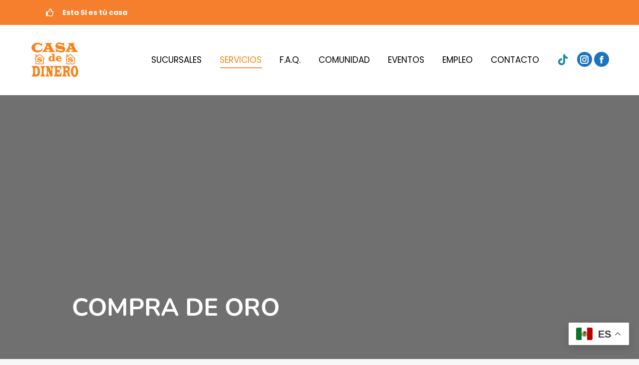

--- FILE ---
content_type: text/html; charset=UTF-8
request_url: https://micasadedinero.com/compra-de-oro/
body_size: 18351
content:
<!DOCTYPE html>
<!--[if !(IE 6) | !(IE 7) | !(IE 8)  ]><!-->
<html lang="en-US" prefix="og: https://ogp.me/ns#" class="no-js">
<!--<![endif]-->
<head>
	<meta charset="UTF-8" />
		<meta name="viewport" content="width=device-width, initial-scale=1, maximum-scale=1, user-scalable=0">
		<meta name="theme-color" content="#f88017"/>	<link rel="profile" href="https://gmpg.org/xfn/11" />
	
<!-- Search Engine Optimization by Rank Math - https://rankmath.com/ -->
<title>Compra de Oro en Arkansas - Casa de Dinero</title>
<meta name="description" content="Traiga su oro a una de nuestras sucursales de Casa de Dinero sin importar el estado en que está y aquí mismo lo evaluaremos delante de usted."/>
<meta name="robots" content="follow, index, max-snippet:-1, max-video-preview:-1, max-image-preview:large"/>
<link rel="canonical" href="https://micasadedinero.com/compra-de-oro/" />
<meta property="og:locale" content="en_US" />
<meta property="og:type" content="article" />
<meta property="og:title" content="Compra de Oro en Arkansas - Casa de Dinero" />
<meta property="og:description" content="Traiga su oro a una de nuestras sucursales de Casa de Dinero sin importar el estado en que está y aquí mismo lo evaluaremos delante de usted." />
<meta property="og:url" content="https://micasadedinero.com/compra-de-oro/" />
<meta property="og:site_name" content="Casa de Dinero" />
<meta property="og:updated_time" content="2023-11-07T12:46:22-06:00" />
<meta property="og:image" content="https://micasadedinero.com/wp-content/uploads/sites/3/2026/01/Casa-de-Dinero.jpg" />
<meta property="og:image:secure_url" content="https://micasadedinero.com/wp-content/uploads/sites/3/2026/01/Casa-de-Dinero.jpg" />
<meta property="og:image:width" content="1200" />
<meta property="og:image:height" content="630" />
<meta property="og:image:alt" content="A girl handling money to a client" />
<meta property="og:image:type" content="image/jpeg" />
<meta property="article:published_time" content="2021-04-11T19:49:01-05:00" />
<meta property="article:modified_time" content="2023-11-07T12:46:22-06:00" />
<meta name="twitter:card" content="summary_large_image" />
<meta name="twitter:title" content="Compra de Oro en Arkansas - Casa de Dinero" />
<meta name="twitter:description" content="Traiga su oro a una de nuestras sucursales de Casa de Dinero sin importar el estado en que está y aquí mismo lo evaluaremos delante de usted." />
<meta name="twitter:image" content="https://micasadedinero.com/wp-content/uploads/sites/3/2026/01/Casa-de-Dinero.jpg" />
<meta name="twitter:label1" content="Time to read" />
<meta name="twitter:data1" content="3 minutes" />
<script type="application/ld+json" class="rank-math-schema">{"@context":"https://schema.org","@graph":[{"@type":"Organization","@id":"https://micasadedinero.com/#organization","name":"Casa de Dinero","url":"https://micasadedinero.com","logo":{"@type":"ImageObject","@id":"https://micasadedinero.com/#logo","url":"https://micasadedinero.com/wp-content/uploads/sites/3/2026/01/favicon-casa-de-dinero.png","contentUrl":"https://micasadedinero.com/wp-content/uploads/sites/3/2026/01/favicon-casa-de-dinero.png","caption":"Casa de Dinero","inLanguage":"en-US","width":"250","height":"250"}},{"@type":"WebSite","@id":"https://micasadedinero.com/#website","url":"https://micasadedinero.com","name":"Casa de Dinero","alternateName":"Casa de Dinero","publisher":{"@id":"https://micasadedinero.com/#organization"},"inLanguage":"en-US"},{"@type":"ImageObject","@id":"https://micasadedinero.com/wp-content/uploads/sites/3/2026/01/Casa-de-Dinero.jpg","url":"https://micasadedinero.com/wp-content/uploads/sites/3/2026/01/Casa-de-Dinero.jpg","width":"1200","height":"630","caption":"A girl handling money to a client","inLanguage":"en-US"},{"@type":"BreadcrumbList","@id":"https://micasadedinero.com/compra-de-oro/#breadcrumb","itemListElement":[{"@type":"ListItem","position":"1","item":{"@id":"https://micasadedinero.com","name":"Home"}},{"@type":"ListItem","position":"2","item":{"@id":"https://micasadedinero.com/compra-de-oro/","name":"Compra de Oro"}}]},{"@type":"WebPage","@id":"https://micasadedinero.com/compra-de-oro/#webpage","url":"https://micasadedinero.com/compra-de-oro/","name":"Compra de Oro en Arkansas - Casa de Dinero","datePublished":"2021-04-11T19:49:01-05:00","dateModified":"2023-11-07T12:46:22-06:00","isPartOf":{"@id":"https://micasadedinero.com/#website"},"primaryImageOfPage":{"@id":"https://micasadedinero.com/wp-content/uploads/sites/3/2026/01/Casa-de-Dinero.jpg"},"inLanguage":"en-US","breadcrumb":{"@id":"https://micasadedinero.com/compra-de-oro/#breadcrumb"}},{"@type":"Person","@id":"https://micasadedinero.com/author/edwin/","name":"edwin","url":"https://micasadedinero.com/author/edwin/","image":{"@type":"ImageObject","@id":"https://secure.gravatar.com/avatar/0ed18e1957455ddef623867ae19b913f67737487d8a81001931cdef45259bb94?s=96&amp;d=mm&amp;r=g","url":"https://secure.gravatar.com/avatar/0ed18e1957455ddef623867ae19b913f67737487d8a81001931cdef45259bb94?s=96&amp;d=mm&amp;r=g","caption":"edwin","inLanguage":"en-US"},"sameAs":["http://208.117.38.29/~micasadedinero"],"worksFor":{"@id":"https://micasadedinero.com/#organization"}},{"@type":"Article","headline":"Compra de Oro en Arkansas - Casa de Dinero","datePublished":"2021-04-11T19:49:01-05:00","dateModified":"2023-11-07T12:46:22-06:00","author":{"@id":"https://micasadedinero.com/author/edwin/","name":"edwin"},"publisher":{"@id":"https://micasadedinero.com/#organization"},"description":"Traiga su oro a una de nuestras sucursales de Casa de Dinero sin importar el estado en que est\u00e1 y aqu\u00ed mismo lo evaluaremos delante de usted.","name":"Compra de Oro en Arkansas - Casa de Dinero","@id":"https://micasadedinero.com/compra-de-oro/#richSnippet","isPartOf":{"@id":"https://micasadedinero.com/compra-de-oro/#webpage"},"image":{"@id":"https://micasadedinero.com/wp-content/uploads/sites/3/2026/01/Casa-de-Dinero.jpg"},"inLanguage":"en-US","mainEntityOfPage":{"@id":"https://micasadedinero.com/compra-de-oro/#webpage"}}]}</script>
<!-- /Rank Math WordPress SEO plugin -->


<link rel="alternate" type="application/rss+xml" title="Casa de Dinero &raquo; Feed" href="https://micasadedinero.com/feed/" />
<link rel="alternate" type="application/rss+xml" title="Casa de Dinero &raquo; Comments Feed" href="https://micasadedinero.com/comments/feed/" />
<link rel="alternate" title="oEmbed (JSON)" type="application/json+oembed" href="https://micasadedinero.com/wp-json/oembed/1.0/embed?url=https%3A%2F%2Fmicasadedinero.com%2Fcompra-de-oro%2F" />
<link rel="alternate" title="oEmbed (XML)" type="text/xml+oembed" href="https://micasadedinero.com/wp-json/oembed/1.0/embed?url=https%3A%2F%2Fmicasadedinero.com%2Fcompra-de-oro%2F&#038;format=xml" />
<style id='wp-img-auto-sizes-contain-inline-css' type='text/css'>
img:is([sizes=auto i],[sizes^="auto," i]){contain-intrinsic-size:3000px 1500px}
/*# sourceURL=wp-img-auto-sizes-contain-inline-css */
</style>
<style id='wp-emoji-styles-inline-css' type='text/css'>

	img.wp-smiley, img.emoji {
		display: inline !important;
		border: none !important;
		box-shadow: none !important;
		height: 1em !important;
		width: 1em !important;
		margin: 0 0.07em !important;
		vertical-align: -0.1em !important;
		background: none !important;
		padding: 0 !important;
	}
/*# sourceURL=wp-emoji-styles-inline-css */
</style>
<style id='classic-theme-styles-inline-css' type='text/css'>
/*! This file is auto-generated */
.wp-block-button__link{color:#fff;background-color:#32373c;border-radius:9999px;box-shadow:none;text-decoration:none;padding:calc(.667em + 2px) calc(1.333em + 2px);font-size:1.125em}.wp-block-file__button{background:#32373c;color:#fff;text-decoration:none}
/*# sourceURL=/wp-includes/css/classic-themes.min.css */
</style>
<link rel='stylesheet' id='wow-modal-windows-pro-css' href='https://micasadedinero.com/wp-content/plugins/wow-modal-windows-pro/public/assets/css/modal-min.css?ver=5.5' type='text/css' media='all' />
<link rel='stylesheet' id='the7-font-css' href='https://micasadedinero.com/wp-content/themes/dt-the7/fonts/icomoon-the7-font/icomoon-the7-font.min.css?ver=11.9.2.1' type='text/css' media='all' />
<link rel='stylesheet' id='the7-awesome-fonts-css' href='https://micasadedinero.com/wp-content/themes/dt-the7/fonts/FontAwesome/css/all.min.css?ver=11.9.2.1' type='text/css' media='all' />
<link rel='stylesheet' id='js_composer_front-css' href='https://micasadedinero.com/wp-content/plugins/js_composer/assets/css/js_composer.min.css?ver=7.1' type='text/css' media='all' />
<link rel='stylesheet' id='dt-web-fonts-css' href='//micasadedinero.com/wp-content/uploads/omgf/dt-web-fonts/dt-web-fonts.css?ver=1655838824' type='text/css' media='all' />
<link rel='stylesheet' id='dt-main-css' href='https://micasadedinero.com/wp-content/themes/dt-the7/css/main.min.css?ver=11.9.2.1' type='text/css' media='all' />
<style id='dt-main-inline-css' type='text/css'>
body #load {
  display: block;
  height: 100%;
  overflow: hidden;
  position: fixed;
  width: 100%;
  z-index: 9901;
  opacity: 1;
  visibility: visible;
  transition: all .35s ease-out;
}
.load-wrap {
  width: 100%;
  height: 100%;
  background-position: center center;
  background-repeat: no-repeat;
  text-align: center;
  display: -ms-flexbox;
  display: -ms-flex;
  display: flex;
  -ms-align-items: center;
  -ms-flex-align: center;
  align-items: center;
  -ms-flex-flow: column wrap;
  flex-flow: column wrap;
  -ms-flex-pack: center;
  -ms-justify-content: center;
  justify-content: center;
}
.load-wrap > svg {
  position: absolute;
  top: 50%;
  left: 50%;
  transform: translate(-50%,-50%);
}
#load {
  background: var(--the7-elementor-beautiful-loading-bg,#f79e51);
  --the7-beautiful-spinner-color2: var(--the7-beautiful-spinner-color,#f88017);
}

/*# sourceURL=dt-main-inline-css */
</style>
<link rel='stylesheet' id='the7-custom-scrollbar-css' href='https://micasadedinero.com/wp-content/themes/dt-the7/lib/custom-scrollbar/custom-scrollbar.min.css?ver=11.9.2.1' type='text/css' media='all' />
<link rel='stylesheet' id='the7-wpbakery-css' href='https://micasadedinero.com/wp-content/themes/dt-the7/css/wpbakery.min.css?ver=11.9.2.1' type='text/css' media='all' />
<link rel='stylesheet' id='the7-core-css' href='https://micasadedinero.com/wp-content/plugins/dt-the7-core/assets/css/post-type.min.css?ver=2.7.6' type='text/css' media='all' />
<link rel='stylesheet' id='the7-css-vars-css' href='https://micasadedinero.com/wp-content/uploads/sites/3/the7-css/css-vars.css?ver=3ff1dd3b4140' type='text/css' media='all' />
<link rel='stylesheet' id='dt-custom-css' href='https://micasadedinero.com/wp-content/uploads/sites/3/the7-css/custom.css?ver=3ff1dd3b4140' type='text/css' media='all' />
<link rel='stylesheet' id='dt-media-css' href='https://micasadedinero.com/wp-content/uploads/sites/3/the7-css/media.css?ver=3ff1dd3b4140' type='text/css' media='all' />
<link rel='stylesheet' id='the7-elements-albums-portfolio-css' href='https://micasadedinero.com/wp-content/uploads/sites/3/the7-css/the7-elements-albums-portfolio.css?ver=3ff1dd3b4140' type='text/css' media='all' />
<link rel='stylesheet' id='the7-elements-css' href='https://micasadedinero.com/wp-content/uploads/sites/3/the7-css/post-type-dynamic.css?ver=3ff1dd3b4140' type='text/css' media='all' />
<link rel='stylesheet' id='style-css' href='https://micasadedinero.com/wp-content/themes/dt-the7-child/style.css?ver=11.9.2.1' type='text/css' media='all' />
<link rel='stylesheet' id='ultimate-vc-addons-style-css' href='https://micasadedinero.com/wp-content/plugins/Ultimate_VC_Addons/assets/min-css/style.min.css?ver=3.19.18' type='text/css' media='all' />
<link rel='stylesheet' id='ultimate-vc-addons-headings-style-css' href='https://micasadedinero.com/wp-content/plugins/Ultimate_VC_Addons/assets/min-css/headings.min.css?ver=3.19.18' type='text/css' media='all' />
<link rel='stylesheet' id='ultimate-vc-addons-animate-css' href='https://micasadedinero.com/wp-content/plugins/Ultimate_VC_Addons/assets/min-css/animate.min.css?ver=3.19.18' type='text/css' media='all' />
<link rel='stylesheet' id='ultimate-vc-addons-info-box-style-css' href='https://micasadedinero.com/wp-content/plugins/Ultimate_VC_Addons/assets/min-css/info-box.min.css?ver=3.19.18' type='text/css' media='all' />
<script type="text/javascript" src="https://micasadedinero.com/wp-includes/js/jquery/jquery.min.js?ver=3.7.1" id="jquery-core-js"></script>
<script type="text/javascript" src="https://micasadedinero.com/wp-includes/js/jquery/jquery-migrate.min.js?ver=3.4.1" id="jquery-migrate-js"></script>
<script type="text/javascript" id="dt-above-fold-js-extra">
/* <![CDATA[ */
var dtLocal = {"themeUrl":"https://micasadedinero.com/wp-content/themes/dt-the7","passText":"To view this protected post, enter the password below:","moreButtonText":{"loading":"Loading...","loadMore":"Load more"},"postID":"4253","ajaxurl":"https://micasadedinero.com/wp-admin/admin-ajax.php","REST":{"baseUrl":"https://micasadedinero.com/wp-json/the7/v1","endpoints":{"sendMail":"/send-mail"}},"contactMessages":{"required":"One or more fields have an error. Please check and try again.","terms":"Please accept the privacy policy.","fillTheCaptchaError":"Please, fill the captcha."},"captchaSiteKey":"","ajaxNonce":"3935a1557a","pageData":{"type":"page","template":"page","layout":null},"themeSettings":{"smoothScroll":"off","lazyLoading":false,"desktopHeader":{"height":140},"ToggleCaptionEnabled":"disabled","ToggleCaption":"Navigation","floatingHeader":{"showAfter":140,"showMenu":false,"height":60,"logo":{"showLogo":true,"html":"\u003Cimg class=\" preload-me\" src=\"https://micasadedinero.com/wp-content/uploads/sites/3/2021/03/logo-footer-orange-small.png\" srcset=\"https://micasadedinero.com/wp-content/uploads/sites/3/2021/03/logo-footer-orange-small.png 100w, https://micasadedinero.com/wp-content/uploads/sites/3/2021/03/logo-footer-orange.png 250w\" width=\"100\" height=\"70\"   sizes=\"100px\" alt=\"Casa de Dinero\" /\u003E","url":"https://micasadedinero.com/"}},"topLine":{"floatingTopLine":{"logo":{"showLogo":false,"html":""}}},"mobileHeader":{"firstSwitchPoint":992,"secondSwitchPoint":778,"firstSwitchPointHeight":60,"secondSwitchPointHeight":60,"mobileToggleCaptionEnabled":"disabled","mobileToggleCaption":"Menu"},"stickyMobileHeaderFirstSwitch":{"logo":{"html":"\u003Cimg class=\" preload-me\" src=\"https://micasadedinero.com/wp-content/uploads/sites/3/2021/03/logo-footer-orange-small.png\" srcset=\"https://micasadedinero.com/wp-content/uploads/sites/3/2021/03/logo-footer-orange-small.png 100w, https://micasadedinero.com/wp-content/uploads/sites/3/2021/03/logo-footer-orange.png 250w\" width=\"100\" height=\"70\"   sizes=\"100px\" alt=\"Casa de Dinero\" /\u003E"}},"stickyMobileHeaderSecondSwitch":{"logo":{"html":"\u003Cimg class=\" preload-me\" src=\"https://micasadedinero.com/wp-content/uploads/sites/3/2021/03/logo-footer-orange-small.png\" srcset=\"https://micasadedinero.com/wp-content/uploads/sites/3/2021/03/logo-footer-orange-small.png 100w, https://micasadedinero.com/wp-content/uploads/sites/3/2021/03/logo-footer-orange.png 250w\" width=\"100\" height=\"70\"   sizes=\"100px\" alt=\"Casa de Dinero\" /\u003E"}},"sidebar":{"switchPoint":990},"boxedWidth":"1340px"},"VCMobileScreenWidth":"768"};
var dtShare = {"shareButtonText":{"facebook":"Share on Facebook","twitter":"Tweet","pinterest":"Pin it","linkedin":"Share on Linkedin","whatsapp":"Share on Whatsapp"},"overlayOpacity":"85"};
//# sourceURL=dt-above-fold-js-extra
/* ]]> */
</script>
<script type="text/javascript" src="https://micasadedinero.com/wp-content/themes/dt-the7/js/above-the-fold.min.js?ver=11.9.2.1" id="dt-above-fold-js"></script>
<script type="text/javascript" src="https://micasadedinero.com/wp-content/plugins/Ultimate_VC_Addons/assets/min-js/ultimate-params.min.js?ver=3.19.18" id="ultimate-vc-addons-params-js"></script>
<script type="text/javascript" src="https://micasadedinero.com/wp-content/plugins/Ultimate_VC_Addons/assets/min-js/jquery-appear.min.js?ver=3.19.18" id="ultimate-vc-addons-appear-js"></script>
<script type="text/javascript" src="https://micasadedinero.com/wp-content/plugins/Ultimate_VC_Addons/assets/min-js/custom.min.js?ver=3.19.18" id="ultimate-vc-addons-custom-js"></script>
<script type="text/javascript" src="https://micasadedinero.com/wp-content/plugins/Ultimate_VC_Addons/assets/min-js/headings.min.js?ver=3.19.18" id="ultimate-vc-addons-headings-script-js"></script>
<script></script><link rel="https://api.w.org/" href="https://micasadedinero.com/wp-json/" /><link rel="alternate" title="JSON" type="application/json" href="https://micasadedinero.com/wp-json/wp/v2/pages/4253" /><link rel="EditURI" type="application/rsd+xml" title="RSD" href="https://micasadedinero.com/xmlrpc.php?rsd" />
<link rel='shortlink' href='https://micasadedinero.com/?p=4253' />
<style type="text/css">.recentcomments a{display:inline !important;padding:0 !important;margin:0 !important;}</style><meta name="generator" content="Powered by WPBakery Page Builder - drag and drop page builder for WordPress."/>
<script type="text/javascript" id="google_gtagjs" src="https://www.googletagmanager.com/gtag/js?id=G-75EZER7DBM" async="async"></script>
<script type="text/javascript" id="google_gtagjs-inline">
/* <![CDATA[ */
window.dataLayer = window.dataLayer || [];function gtag(){dataLayer.push(arguments);}gtag('js', new Date());gtag('config', 'G-75EZER7DBM', {} );
/* ]]> */
</script>
<meta name="generator" content="Powered by Slider Revolution 6.6.16 - responsive, Mobile-Friendly Slider Plugin for WordPress with comfortable drag and drop interface." />
<script type="text/javascript" id="the7-loader-script">
document.addEventListener("DOMContentLoaded", function(event) {
	var load = document.getElementById("load");
	if(!load.classList.contains('loader-removed')){
		var removeLoading = setTimeout(function() {
			load.className += " loader-removed";
		}, 300);
	}
});
</script>
		<link rel="icon" href="https://micasadedinero.com/wp-content/uploads/sites/3/2021/03/logo-footer.png" type="image/png" sizes="16x16"/><link rel="icon" href="https://micasadedinero.com/wp-content/uploads/sites/3/2021/03/logo-footer@2x.png" type="image/png" sizes="32x32"/><script>function setREVStartSize(e){
			//window.requestAnimationFrame(function() {
				window.RSIW = window.RSIW===undefined ? window.innerWidth : window.RSIW;
				window.RSIH = window.RSIH===undefined ? window.innerHeight : window.RSIH;
				try {
					var pw = document.getElementById(e.c).parentNode.offsetWidth,
						newh;
					pw = pw===0 || isNaN(pw) || (e.l=="fullwidth" || e.layout=="fullwidth") ? window.RSIW : pw;
					e.tabw = e.tabw===undefined ? 0 : parseInt(e.tabw);
					e.thumbw = e.thumbw===undefined ? 0 : parseInt(e.thumbw);
					e.tabh = e.tabh===undefined ? 0 : parseInt(e.tabh);
					e.thumbh = e.thumbh===undefined ? 0 : parseInt(e.thumbh);
					e.tabhide = e.tabhide===undefined ? 0 : parseInt(e.tabhide);
					e.thumbhide = e.thumbhide===undefined ? 0 : parseInt(e.thumbhide);
					e.mh = e.mh===undefined || e.mh=="" || e.mh==="auto" ? 0 : parseInt(e.mh,0);
					if(e.layout==="fullscreen" || e.l==="fullscreen")
						newh = Math.max(e.mh,window.RSIH);
					else{
						e.gw = Array.isArray(e.gw) ? e.gw : [e.gw];
						for (var i in e.rl) if (e.gw[i]===undefined || e.gw[i]===0) e.gw[i] = e.gw[i-1];
						e.gh = e.el===undefined || e.el==="" || (Array.isArray(e.el) && e.el.length==0)? e.gh : e.el;
						e.gh = Array.isArray(e.gh) ? e.gh : [e.gh];
						for (var i in e.rl) if (e.gh[i]===undefined || e.gh[i]===0) e.gh[i] = e.gh[i-1];
											
						var nl = new Array(e.rl.length),
							ix = 0,
							sl;
						e.tabw = e.tabhide>=pw ? 0 : e.tabw;
						e.thumbw = e.thumbhide>=pw ? 0 : e.thumbw;
						e.tabh = e.tabhide>=pw ? 0 : e.tabh;
						e.thumbh = e.thumbhide>=pw ? 0 : e.thumbh;
						for (var i in e.rl) nl[i] = e.rl[i]<window.RSIW ? 0 : e.rl[i];
						sl = nl[0];
						for (var i in nl) if (sl>nl[i] && nl[i]>0) { sl = nl[i]; ix=i;}
						var m = pw>(e.gw[ix]+e.tabw+e.thumbw) ? 1 : (pw-(e.tabw+e.thumbw)) / (e.gw[ix]);
						newh =  (e.gh[ix] * m) + (e.tabh + e.thumbh);
					}
					var el = document.getElementById(e.c);
					if (el!==null && el) el.style.height = newh+"px";
					el = document.getElementById(e.c+"_wrapper");
					if (el!==null && el) {
						el.style.height = newh+"px";
						el.style.display = "block";
					}
				} catch(e){
					console.log("Failure at Presize of Slider:" + e)
				}
			//});
		  };</script>
<style type="text/css" data-type="vc_shortcodes-custom-css">.vc_custom_1618152536444{padding-top: 55px !important;padding-bottom: 55px !important;}.vc_custom_1618147801450{padding-top: 2% !important;padding-right: 2% !important;padding-bottom: 2% !important;padding-left: 2% !important;}.vc_custom_1615486285572{padding-bottom: 60px !important;background-color: rgba(0,0,0,0.04) !important;*background-color: rgb(0,0,0) !important;}.vc_custom_1467547193109{padding-right: 0px !important;padding-bottom: 5px !important;padding-left: 0px !important;}.vc_custom_1699382780565{margin-bottom: 15px !important;}.vc_custom_1699382770798{margin-top: 15px !important;margin-bottom: 15px !important;}.vc_custom_1699382761469{margin-top: 15px !important;margin-bottom: 15px !important;}.vc_custom_1699382752517{margin-top: 15px !important;margin-bottom: 15px !important;}.vc_custom_1699382743699{margin-top: 15px !important;margin-bottom: 15px !important;}</style><noscript><style> .wpb_animate_when_almost_visible { opacity: 1; }</style></noscript><style id='the7-custom-inline-css' type='text/css'>
.img-round-border img {border-radius:10px;}
.img-round-border-top img {border-top-left-radius: 10px; border-top-right-radius:10px;}

.padding-l-r-10 {padding-left:10px; padding-right:10px;}
.padding-r-10 {padding-right:10px;}


.padding20 {padding:20px; }

.single .post:not(.type-event) .post-thumbnail {display:none;}

.icon-with-text-shortcode.icon-text-id-218911a3cdcfbc6322bcdd6b6ff53bb7 .dt-text-desc {text-align:left;}

.soc-ico .instagram {color:#664BEE !important;}
div.wpforms-container-full .wpforms-form input[type=submit], div.wpforms-container-full .wpforms-form button[type=submit], div.wpforms-container-full .wpforms-form .wpforms-page-button {background-color:#000000; color:#FFFFFF; border:none;}

div.wpforms-container-full .wpforms-form button[type=submit]:hover {background-color:#f67e19; border:none; }

.flags li::marker {color: #E88638; content: "→";}
.mini-contacts i {font-size:22px;}
.masthead .mini-widgets>*, .masthead .mobile-mini-widgets>* {margin-right:0px !important;}

</style>
<style id='global-styles-inline-css' type='text/css'>
:root{--wp--preset--aspect-ratio--square: 1;--wp--preset--aspect-ratio--4-3: 4/3;--wp--preset--aspect-ratio--3-4: 3/4;--wp--preset--aspect-ratio--3-2: 3/2;--wp--preset--aspect-ratio--2-3: 2/3;--wp--preset--aspect-ratio--16-9: 16/9;--wp--preset--aspect-ratio--9-16: 9/16;--wp--preset--color--black: #000000;--wp--preset--color--cyan-bluish-gray: #abb8c3;--wp--preset--color--white: #FFF;--wp--preset--color--pale-pink: #f78da7;--wp--preset--color--vivid-red: #cf2e2e;--wp--preset--color--luminous-vivid-orange: #ff6900;--wp--preset--color--luminous-vivid-amber: #fcb900;--wp--preset--color--light-green-cyan: #7bdcb5;--wp--preset--color--vivid-green-cyan: #00d084;--wp--preset--color--pale-cyan-blue: #8ed1fc;--wp--preset--color--vivid-cyan-blue: #0693e3;--wp--preset--color--vivid-purple: #9b51e0;--wp--preset--color--accent: #f88017;--wp--preset--color--dark-gray: #111;--wp--preset--color--light-gray: #767676;--wp--preset--gradient--vivid-cyan-blue-to-vivid-purple: linear-gradient(135deg,rgb(6,147,227) 0%,rgb(155,81,224) 100%);--wp--preset--gradient--light-green-cyan-to-vivid-green-cyan: linear-gradient(135deg,rgb(122,220,180) 0%,rgb(0,208,130) 100%);--wp--preset--gradient--luminous-vivid-amber-to-luminous-vivid-orange: linear-gradient(135deg,rgb(252,185,0) 0%,rgb(255,105,0) 100%);--wp--preset--gradient--luminous-vivid-orange-to-vivid-red: linear-gradient(135deg,rgb(255,105,0) 0%,rgb(207,46,46) 100%);--wp--preset--gradient--very-light-gray-to-cyan-bluish-gray: linear-gradient(135deg,rgb(238,238,238) 0%,rgb(169,184,195) 100%);--wp--preset--gradient--cool-to-warm-spectrum: linear-gradient(135deg,rgb(74,234,220) 0%,rgb(151,120,209) 20%,rgb(207,42,186) 40%,rgb(238,44,130) 60%,rgb(251,105,98) 80%,rgb(254,248,76) 100%);--wp--preset--gradient--blush-light-purple: linear-gradient(135deg,rgb(255,206,236) 0%,rgb(152,150,240) 100%);--wp--preset--gradient--blush-bordeaux: linear-gradient(135deg,rgb(254,205,165) 0%,rgb(254,45,45) 50%,rgb(107,0,62) 100%);--wp--preset--gradient--luminous-dusk: linear-gradient(135deg,rgb(255,203,112) 0%,rgb(199,81,192) 50%,rgb(65,88,208) 100%);--wp--preset--gradient--pale-ocean: linear-gradient(135deg,rgb(255,245,203) 0%,rgb(182,227,212) 50%,rgb(51,167,181) 100%);--wp--preset--gradient--electric-grass: linear-gradient(135deg,rgb(202,248,128) 0%,rgb(113,206,126) 100%);--wp--preset--gradient--midnight: linear-gradient(135deg,rgb(2,3,129) 0%,rgb(40,116,252) 100%);--wp--preset--font-size--small: 13px;--wp--preset--font-size--medium: 20px;--wp--preset--font-size--large: 36px;--wp--preset--font-size--x-large: 42px;--wp--preset--spacing--20: 0.44rem;--wp--preset--spacing--30: 0.67rem;--wp--preset--spacing--40: 1rem;--wp--preset--spacing--50: 1.5rem;--wp--preset--spacing--60: 2.25rem;--wp--preset--spacing--70: 3.38rem;--wp--preset--spacing--80: 5.06rem;--wp--preset--shadow--natural: 6px 6px 9px rgba(0, 0, 0, 0.2);--wp--preset--shadow--deep: 12px 12px 50px rgba(0, 0, 0, 0.4);--wp--preset--shadow--sharp: 6px 6px 0px rgba(0, 0, 0, 0.2);--wp--preset--shadow--outlined: 6px 6px 0px -3px rgb(255, 255, 255), 6px 6px rgb(0, 0, 0);--wp--preset--shadow--crisp: 6px 6px 0px rgb(0, 0, 0);}:where(.is-layout-flex){gap: 0.5em;}:where(.is-layout-grid){gap: 0.5em;}body .is-layout-flex{display: flex;}.is-layout-flex{flex-wrap: wrap;align-items: center;}.is-layout-flex > :is(*, div){margin: 0;}body .is-layout-grid{display: grid;}.is-layout-grid > :is(*, div){margin: 0;}:where(.wp-block-columns.is-layout-flex){gap: 2em;}:where(.wp-block-columns.is-layout-grid){gap: 2em;}:where(.wp-block-post-template.is-layout-flex){gap: 1.25em;}:where(.wp-block-post-template.is-layout-grid){gap: 1.25em;}.has-black-color{color: var(--wp--preset--color--black) !important;}.has-cyan-bluish-gray-color{color: var(--wp--preset--color--cyan-bluish-gray) !important;}.has-white-color{color: var(--wp--preset--color--white) !important;}.has-pale-pink-color{color: var(--wp--preset--color--pale-pink) !important;}.has-vivid-red-color{color: var(--wp--preset--color--vivid-red) !important;}.has-luminous-vivid-orange-color{color: var(--wp--preset--color--luminous-vivid-orange) !important;}.has-luminous-vivid-amber-color{color: var(--wp--preset--color--luminous-vivid-amber) !important;}.has-light-green-cyan-color{color: var(--wp--preset--color--light-green-cyan) !important;}.has-vivid-green-cyan-color{color: var(--wp--preset--color--vivid-green-cyan) !important;}.has-pale-cyan-blue-color{color: var(--wp--preset--color--pale-cyan-blue) !important;}.has-vivid-cyan-blue-color{color: var(--wp--preset--color--vivid-cyan-blue) !important;}.has-vivid-purple-color{color: var(--wp--preset--color--vivid-purple) !important;}.has-black-background-color{background-color: var(--wp--preset--color--black) !important;}.has-cyan-bluish-gray-background-color{background-color: var(--wp--preset--color--cyan-bluish-gray) !important;}.has-white-background-color{background-color: var(--wp--preset--color--white) !important;}.has-pale-pink-background-color{background-color: var(--wp--preset--color--pale-pink) !important;}.has-vivid-red-background-color{background-color: var(--wp--preset--color--vivid-red) !important;}.has-luminous-vivid-orange-background-color{background-color: var(--wp--preset--color--luminous-vivid-orange) !important;}.has-luminous-vivid-amber-background-color{background-color: var(--wp--preset--color--luminous-vivid-amber) !important;}.has-light-green-cyan-background-color{background-color: var(--wp--preset--color--light-green-cyan) !important;}.has-vivid-green-cyan-background-color{background-color: var(--wp--preset--color--vivid-green-cyan) !important;}.has-pale-cyan-blue-background-color{background-color: var(--wp--preset--color--pale-cyan-blue) !important;}.has-vivid-cyan-blue-background-color{background-color: var(--wp--preset--color--vivid-cyan-blue) !important;}.has-vivid-purple-background-color{background-color: var(--wp--preset--color--vivid-purple) !important;}.has-black-border-color{border-color: var(--wp--preset--color--black) !important;}.has-cyan-bluish-gray-border-color{border-color: var(--wp--preset--color--cyan-bluish-gray) !important;}.has-white-border-color{border-color: var(--wp--preset--color--white) !important;}.has-pale-pink-border-color{border-color: var(--wp--preset--color--pale-pink) !important;}.has-vivid-red-border-color{border-color: var(--wp--preset--color--vivid-red) !important;}.has-luminous-vivid-orange-border-color{border-color: var(--wp--preset--color--luminous-vivid-orange) !important;}.has-luminous-vivid-amber-border-color{border-color: var(--wp--preset--color--luminous-vivid-amber) !important;}.has-light-green-cyan-border-color{border-color: var(--wp--preset--color--light-green-cyan) !important;}.has-vivid-green-cyan-border-color{border-color: var(--wp--preset--color--vivid-green-cyan) !important;}.has-pale-cyan-blue-border-color{border-color: var(--wp--preset--color--pale-cyan-blue) !important;}.has-vivid-cyan-blue-border-color{border-color: var(--wp--preset--color--vivid-cyan-blue) !important;}.has-vivid-purple-border-color{border-color: var(--wp--preset--color--vivid-purple) !important;}.has-vivid-cyan-blue-to-vivid-purple-gradient-background{background: var(--wp--preset--gradient--vivid-cyan-blue-to-vivid-purple) !important;}.has-light-green-cyan-to-vivid-green-cyan-gradient-background{background: var(--wp--preset--gradient--light-green-cyan-to-vivid-green-cyan) !important;}.has-luminous-vivid-amber-to-luminous-vivid-orange-gradient-background{background: var(--wp--preset--gradient--luminous-vivid-amber-to-luminous-vivid-orange) !important;}.has-luminous-vivid-orange-to-vivid-red-gradient-background{background: var(--wp--preset--gradient--luminous-vivid-orange-to-vivid-red) !important;}.has-very-light-gray-to-cyan-bluish-gray-gradient-background{background: var(--wp--preset--gradient--very-light-gray-to-cyan-bluish-gray) !important;}.has-cool-to-warm-spectrum-gradient-background{background: var(--wp--preset--gradient--cool-to-warm-spectrum) !important;}.has-blush-light-purple-gradient-background{background: var(--wp--preset--gradient--blush-light-purple) !important;}.has-blush-bordeaux-gradient-background{background: var(--wp--preset--gradient--blush-bordeaux) !important;}.has-luminous-dusk-gradient-background{background: var(--wp--preset--gradient--luminous-dusk) !important;}.has-pale-ocean-gradient-background{background: var(--wp--preset--gradient--pale-ocean) !important;}.has-electric-grass-gradient-background{background: var(--wp--preset--gradient--electric-grass) !important;}.has-midnight-gradient-background{background: var(--wp--preset--gradient--midnight) !important;}.has-small-font-size{font-size: var(--wp--preset--font-size--small) !important;}.has-medium-font-size{font-size: var(--wp--preset--font-size--medium) !important;}.has-large-font-size{font-size: var(--wp--preset--font-size--large) !important;}.has-x-large-font-size{font-size: var(--wp--preset--font-size--x-large) !important;}
/*# sourceURL=global-styles-inline-css */
</style>
<link rel='stylesheet' id='ultimate-vc-addons-background-style-css' href='https://micasadedinero.com/wp-content/plugins/Ultimate_VC_Addons/assets/min-css/background-style.min.css?ver=3.19.18' type='text/css' media='all' />
<link rel='stylesheet' id='templatera_inline-css' href='https://micasadedinero.com/wp-content/plugins/templatera/assets/css/front_style.css?ver=2.1' type='text/css' media='all' />
<link rel='stylesheet' id='rs-plugin-settings-css' href='https://micasadedinero.com/wp-content/plugins/revslider/public/assets/css/rs6.css?ver=6.6.16' type='text/css' media='all' />
<style id='rs-plugin-settings-inline-css' type='text/css'>
		#rev_slider_11_1_wrapper rs-loader.spinner4 div{background-color:#ffffff !important}
/*# sourceURL=rs-plugin-settings-inline-css */
</style>
</head>
<body id="the7-body" class="wp-singular page-template-default page page-id-4253 wp-embed-responsive wp-theme-dt-the7 wp-child-theme-dt-the7-child the7-core-ver-2.7.6 slideshow-on dt-responsive-on right-mobile-menu-close-icon ouside-menu-close-icon mobile-hamburger-close-bg-enable mobile-hamburger-close-bg-hover-enable  fade-medium-mobile-menu-close-icon fade-medium-menu-close-icon srcset-enabled btn-flat custom-btn-color custom-btn-hover-color sticky-mobile-header top-header first-switch-logo-left first-switch-menu-right second-switch-logo-left second-switch-menu-right right-mobile-menu layzr-loading-on popup-message-style the7-ver-11.9.2.1 dt-fa-compatibility wpb-js-composer js-comp-ver-7.1 vc_responsive">
<!-- The7 11.9.2.1 -->
<div id="load" class="spinner-loader">
	<div class="load-wrap"><style type="text/css">
    [class*="the7-spinner-animate-"]{
        animation: spinner-animation 1s cubic-bezier(1,1,1,1) infinite;
        x:46.5px;
        y:40px;
        width:7px;
        height:20px;
        fill:var(--the7-beautiful-spinner-color2);
        opacity: 0.2;
    }
    .the7-spinner-animate-2{
        animation-delay: 0.083s;
    }
    .the7-spinner-animate-3{
        animation-delay: 0.166s;
    }
    .the7-spinner-animate-4{
         animation-delay: 0.25s;
    }
    .the7-spinner-animate-5{
         animation-delay: 0.33s;
    }
    .the7-spinner-animate-6{
         animation-delay: 0.416s;
    }
    .the7-spinner-animate-7{
         animation-delay: 0.5s;
    }
    .the7-spinner-animate-8{
         animation-delay: 0.58s;
    }
    .the7-spinner-animate-9{
         animation-delay: 0.666s;
    }
    .the7-spinner-animate-10{
         animation-delay: 0.75s;
    }
    .the7-spinner-animate-11{
        animation-delay: 0.83s;
    }
    .the7-spinner-animate-12{
        animation-delay: 0.916s;
    }
    @keyframes spinner-animation{
        from {
            opacity: 1;
        }
        to{
            opacity: 0;
        }
    }
</style>
<svg width="75px" height="75px" xmlns="http://www.w3.org/2000/svg" viewBox="0 0 100 100" preserveAspectRatio="xMidYMid">
	<rect class="the7-spinner-animate-1" rx="5" ry="5" transform="rotate(0 50 50) translate(0 -30)"></rect>
	<rect class="the7-spinner-animate-2" rx="5" ry="5" transform="rotate(30 50 50) translate(0 -30)"></rect>
	<rect class="the7-spinner-animate-3" rx="5" ry="5" transform="rotate(60 50 50) translate(0 -30)"></rect>
	<rect class="the7-spinner-animate-4" rx="5" ry="5" transform="rotate(90 50 50) translate(0 -30)"></rect>
	<rect class="the7-spinner-animate-5" rx="5" ry="5" transform="rotate(120 50 50) translate(0 -30)"></rect>
	<rect class="the7-spinner-animate-6" rx="5" ry="5" transform="rotate(150 50 50) translate(0 -30)"></rect>
	<rect class="the7-spinner-animate-7" rx="5" ry="5" transform="rotate(180 50 50) translate(0 -30)"></rect>
	<rect class="the7-spinner-animate-8" rx="5" ry="5" transform="rotate(210 50 50) translate(0 -30)"></rect>
	<rect class="the7-spinner-animate-9" rx="5" ry="5" transform="rotate(240 50 50) translate(0 -30)"></rect>
	<rect class="the7-spinner-animate-10" rx="5" ry="5" transform="rotate(270 50 50) translate(0 -30)"></rect>
	<rect class="the7-spinner-animate-11" rx="5" ry="5" transform="rotate(300 50 50) translate(0 -30)"></rect>
	<rect class="the7-spinner-animate-12" rx="5" ry="5" transform="rotate(330 50 50) translate(0 -30)"></rect>
</svg></div>
</div>
<div id="page" >
	<a class="skip-link screen-reader-text" href="#content">Skip to content</a>

<div class="masthead inline-header right widgets line-decoration shadow-mobile-header-decoration medium-mobile-menu-icon mobile-menu-icon-bg-on mobile-menu-icon-hover-bg-on dt-parent-menu-clickable show-sub-menu-on-hover"  role="banner">

	<div class="top-bar">
	<div class="top-bar-bg" ></div>
	<div class="left-widgets mini-widgets"><span class="mini-contacts multipurpose_2 show-on-desktop near-logo-first-switch hide-on-second-switch"><i class="fa-fw far fa-thumbs-up"></i></span><div class="text-area show-on-desktop near-logo-first-switch in-menu-second-switch"><p>Esta SI es tú casa</p>
</div></div><div class="right-widgets mini-widgets"><div class="mini-nav show-on-desktop near-logo-first-switch in-menu-second-switch list-type-menu list-type-menu-first-switch list-type-menu-second-switch"><div class="menu-select"><span class="customSelect1"><span class="customSelectInner"><i class=" the7-mw-icon-dropdown-menu-bold"></i>GTranslate</span></span></div></div></div></div>

	<header class="header-bar">

		<div class="branding">
	<div id="site-title" class="assistive-text">Casa de Dinero</div>
	<div id="site-description" class="assistive-text">Cambio de Cheques, envíos de dinero y más.</div>
	<a class="same-logo" href="https://micasadedinero.com/"><img class=" preload-me" src="https://micasadedinero.com/wp-content/uploads/sites/3/2021/03/logo-footer-orange-small.png" srcset="https://micasadedinero.com/wp-content/uploads/sites/3/2021/03/logo-footer-orange-small.png 100w, https://micasadedinero.com/wp-content/uploads/sites/3/2021/03/logo-footer-orange.png 250w" width="100" height="70"   sizes="100px" alt="Casa de Dinero" /></a></div>

		<ul id="primary-menu" class="main-nav underline-decoration l-to-r-line outside-item-remove-margin"><li class="menu-item menu-item-type-post_type menu-item-object-page menu-item-4702 first depth-0"><a href='https://micasadedinero.com/sucursales/' data-level='1'><span class="menu-item-text"><span class="menu-text">Sucursales</span></span></a></li> <li class="menu-item menu-item-type-custom menu-item-object-custom current-menu-ancestor current-menu-parent menu-item-has-children menu-item-4257 act has-children depth-0"><a href='#' data-level='1'><span class="menu-item-text"><span class="menu-text">Servicios</span></span></a><ul class="sub-nav hover-style-bg level-arrows-on"><li class="menu-item menu-item-type-post_type menu-item-object-page menu-item-4754 first depth-1"><a href='https://micasadedinero.com/servicio-de-notario/' data-level='2'><span class="menu-item-text"><span class="menu-text">Servicio De Notario</span></span></a></li> <li class="menu-item menu-item-type-post_type menu-item-object-page menu-item-4757 depth-1"><a href='https://micasadedinero.com/traduccion-de-documentos/' data-level='2'><span class="menu-item-text"><span class="menu-text">Traducción de Documentos</span></span></a></li> <li class="menu-item menu-item-type-post_type menu-item-object-page menu-item-4260 depth-1"><a href='https://micasadedinero.com/cambio-de-cheques/' data-level='2'><span class="menu-item-text"><span class="menu-text">Cambio de Cheques</span></span></a></li> <li class="menu-item menu-item-type-post_type menu-item-object-page menu-item-4259 depth-1"><a href='https://micasadedinero.com/envios-de-dinero/' data-level='2'><span class="menu-item-text"><span class="menu-text">Envíos De Dinero</span></span></a></li> <li class="menu-item menu-item-type-post_type menu-item-object-page menu-item-4311 depth-1"><a href='https://micasadedinero.com/pago-de-utilidades/' data-level='2'><span class="menu-item-text"><span class="menu-text">Pago De Utilidades</span></span></a></li> <li class="menu-item menu-item-type-post_type menu-item-object-page menu-item-4310 depth-1"><a href='https://micasadedinero.com/fotocopias-fax/' data-level='2'><span class="menu-item-text"><span class="menu-text">Fotocopias / Fax</span></span></a></li> <li class="menu-item menu-item-type-post_type menu-item-object-page current-menu-item page_item page-item-4253 current_page_item menu-item-4258 act depth-1"><a href='https://micasadedinero.com/compra-de-oro/' data-level='2'><span class="menu-item-text"><span class="menu-text">Compra de Oro</span></span></a></li> <li class="menu-item menu-item-type-post_type menu-item-object-page menu-item-4014 depth-1"><a href='https://micasadedinero.com/empenos/' data-level='2'><span class="menu-item-text"><span class="menu-text">Empeños</span></span></a></li> </ul></li> <li class="menu-item menu-item-type-post_type menu-item-object-page menu-item-4143 depth-0"><a href='https://micasadedinero.com/f-a-q/' data-level='1'><span class="menu-item-text"><span class="menu-text">F.A.Q.</span></span></a></li> <li class="menu-item menu-item-type-post_type menu-item-object-page menu-item-4309 depth-0"><a href='https://micasadedinero.com/comunidad/' data-level='1'><span class="menu-item-text"><span class="menu-text">Comunidad</span></span></a></li> <li class="menu-item menu-item-type-post_type menu-item-object-page menu-item-4428 depth-0"><a href='https://micasadedinero.com/eventos/' data-level='1'><span class="menu-item-text"><span class="menu-text">Eventos</span></span></a></li> <li class="menu-item menu-item-type-post_type menu-item-object-page menu-item-4151 depth-0"><a href='https://micasadedinero.com/empleo/' data-level='1'><span class="menu-item-text"><span class="menu-text">Empleo</span></span></a></li> <li class="menu-item menu-item-type-post_type menu-item-object-page menu-item-4780 last depth-0"><a href='https://micasadedinero.com/contacto/' data-level='1'><span class="menu-item-text"><span class="menu-text">Contacto</span></span></a></li> </ul>
		<div class="mini-widgets"><a href="https://www.tiktok.com/@micasadedinero" class="mini-contacts multipurpose_3 show-on-desktop near-logo-first-switch in-menu-second-switch"><i class="fa-fw fab fa-tiktok"></i></a><div class="soc-ico show-on-desktop in-top-bar-right in-menu-second-switch custom-bg disabled-border border-off hover-accent-bg hover-disabled-border  hover-border-off"><a title="Instagram page opens in new window" href="https://www.instagram.com/micasadedinero/" target="_blank" class="instagram"><span class="soc-font-icon"></span><span class="screen-reader-text">Instagram page opens in new window</span></a><a title="Facebook page opens in new window" href="https://www.facebook.com/casadedinero" target="_blank" class="facebook"><span class="soc-font-icon"></span><span class="screen-reader-text">Facebook page opens in new window</span></a></div></div>
	</header>

</div>
<div role="navigation" class="dt-mobile-header mobile-menu-show-divider">
	<div class="dt-close-mobile-menu-icon"><div class="close-line-wrap"><span class="close-line"></span><span class="close-line"></span><span class="close-line"></span></div></div>	<ul id="mobile-menu" class="mobile-main-nav">
		<li class="menu-item menu-item-type-post_type menu-item-object-page menu-item-4702 first depth-0"><a href='https://micasadedinero.com/sucursales/' data-level='1'><span class="menu-item-text"><span class="menu-text">Sucursales</span></span></a></li> <li class="menu-item menu-item-type-custom menu-item-object-custom current-menu-ancestor current-menu-parent menu-item-has-children menu-item-4257 act has-children depth-0"><a href='#' data-level='1'><span class="menu-item-text"><span class="menu-text">Servicios</span></span></a><ul class="sub-nav hover-style-bg level-arrows-on"><li class="menu-item menu-item-type-post_type menu-item-object-page menu-item-4754 first depth-1"><a href='https://micasadedinero.com/servicio-de-notario/' data-level='2'><span class="menu-item-text"><span class="menu-text">Servicio De Notario</span></span></a></li> <li class="menu-item menu-item-type-post_type menu-item-object-page menu-item-4757 depth-1"><a href='https://micasadedinero.com/traduccion-de-documentos/' data-level='2'><span class="menu-item-text"><span class="menu-text">Traducción de Documentos</span></span></a></li> <li class="menu-item menu-item-type-post_type menu-item-object-page menu-item-4260 depth-1"><a href='https://micasadedinero.com/cambio-de-cheques/' data-level='2'><span class="menu-item-text"><span class="menu-text">Cambio de Cheques</span></span></a></li> <li class="menu-item menu-item-type-post_type menu-item-object-page menu-item-4259 depth-1"><a href='https://micasadedinero.com/envios-de-dinero/' data-level='2'><span class="menu-item-text"><span class="menu-text">Envíos De Dinero</span></span></a></li> <li class="menu-item menu-item-type-post_type menu-item-object-page menu-item-4311 depth-1"><a href='https://micasadedinero.com/pago-de-utilidades/' data-level='2'><span class="menu-item-text"><span class="menu-text">Pago De Utilidades</span></span></a></li> <li class="menu-item menu-item-type-post_type menu-item-object-page menu-item-4310 depth-1"><a href='https://micasadedinero.com/fotocopias-fax/' data-level='2'><span class="menu-item-text"><span class="menu-text">Fotocopias / Fax</span></span></a></li> <li class="menu-item menu-item-type-post_type menu-item-object-page current-menu-item page_item page-item-4253 current_page_item menu-item-4258 act depth-1"><a href='https://micasadedinero.com/compra-de-oro/' data-level='2'><span class="menu-item-text"><span class="menu-text">Compra de Oro</span></span></a></li> <li class="menu-item menu-item-type-post_type menu-item-object-page menu-item-4014 depth-1"><a href='https://micasadedinero.com/empenos/' data-level='2'><span class="menu-item-text"><span class="menu-text">Empeños</span></span></a></li> </ul></li> <li class="menu-item menu-item-type-post_type menu-item-object-page menu-item-4143 depth-0"><a href='https://micasadedinero.com/f-a-q/' data-level='1'><span class="menu-item-text"><span class="menu-text">F.A.Q.</span></span></a></li> <li class="menu-item menu-item-type-post_type menu-item-object-page menu-item-4309 depth-0"><a href='https://micasadedinero.com/comunidad/' data-level='1'><span class="menu-item-text"><span class="menu-text">Comunidad</span></span></a></li> <li class="menu-item menu-item-type-post_type menu-item-object-page menu-item-4428 depth-0"><a href='https://micasadedinero.com/eventos/' data-level='1'><span class="menu-item-text"><span class="menu-text">Eventos</span></span></a></li> <li class="menu-item menu-item-type-post_type menu-item-object-page menu-item-4151 depth-0"><a href='https://micasadedinero.com/empleo/' data-level='1'><span class="menu-item-text"><span class="menu-text">Empleo</span></span></a></li> <li class="menu-item menu-item-type-post_type menu-item-object-page menu-item-4780 last depth-0"><a href='https://micasadedinero.com/contacto/' data-level='1'><span class="menu-item-text"><span class="menu-text">Contacto</span></span></a></li> 	</ul>
	<div class='mobile-mini-widgets-in-menu'></div>
</div>

<style id="the7-page-content-style">
#main {
  padding-top: 0px;
  padding-bottom: 0px;
}
@media screen and (max-width: 992px) {
  #main {
    padding-top: 0px;
    padding-bottom: 0px;
  }
}

</style><div id="main-slideshow">
			<!-- START Compra de Oro REVOLUTION SLIDER 6.6.16 --><p class="rs-p-wp-fix"></p>
			<rs-module-wrap id="rev_slider_11_1_wrapper" data-source="gallery" style="visibility:hidden;background:#FFFFFF;padding:0;margin:0px auto;margin-top:0;margin-bottom:0;">
				<rs-module id="rev_slider_11_1" style="" data-version="6.6.16">
					<rs-slides style="overflow: hidden; position: absolute;">
						<rs-slide style="position: absolute;" data-key="rs-33" data-title="Business Consulting" data-duration="9700" data-anim="adpr:false;ms:800ms;" data-in="o:0;e:power1.inOut;" data-out="e:power1.inOut;" data-p1="B2B Services" data-p3="View">
							<img src="//micasadedinero.com/wp-content/plugins/revslider/public/assets/assets/dummy.png" alt="Business Consulting" title="Compra de Oro" class="rev-slidebg tp-rs-img rs-lazyload" data-lazyload="//micasadedinero.com/wp-content/plugins/revslider/public/assets/assets/transparent.png" data-no-retina>
<!--						--><rs-zone id="rrzb_33" class="rev_row_zone_bottom" style="z-index: 13;"><!--

								--><rs-row
									id="slider-11-slide-33-layer-13" 
									data-type="row"
									data-xy="y:b;yo:0,0,-440px,-440px;"
									data-text="l:22;a:inherit;"
									data-dim="w:1350;"
									data-rsp_bd="off"
									data-margin="t:85;b:85;"
									data-frame_1="sR:10;"
									data-frame_999="o:0;st:w;sR:9390;sA:9700;"
									style="z-index:1;"
								><!--
									--><rs-column
										id="slider-11-slide-33-layer-14" 
										data-type="column"
										data-xy="xo:100px;yo:100px;"
										data-text="l:22;a:inherit;"
										data-rsp_bd="off"
										data-column="w:66.67%;a:bottom;"
										data-padding="r:60;l:60;"
										data-border="bor:0%,0%,0%,0;"
										data-frame_999="o:0;st:w;sR:9390;sA:9700;"
										style="z-index:2;width:100%;"
									><!--
										--><rs-layer
											id="slider-11-slide-33-layer-4" 
											data-type="text"
											data-color="rgba(255, 255, 255, 1)"
											data-rsp_ch="on"
											data-xy="x:l,l,c,c;xo:0,0,-20px,0;y:t,m,m,m;yo:0,-130px,-200px,-7px;"
											data-pos="r"
											data-text="w:normal;s:50,56,56,40;l:60,60,60,44;fw:700;"
											data-padding="b:33,33,28,28;"
											data-frame_0="x:175%;o:1;"
											data-frame_0_mask="u:t;x:-100%;"
											data-frame_1="e:power3.out;st:500;sp:1700;sR:490;"
											data-frame_1_mask="u:t;"
											data-frame_999="o:0;e:nothing;st:w;sR:7500;"
											style="z-index:3;font-family:'Nunito';text-transform:uppercase;"
										>Compra de Oro 
										</rs-layer><!--

										--><rs-layer
											id="slider-11-slide-33-layer-6" 
											data-type="text"
											data-color="rgba(255, 255, 255, 1)"
											data-rsp_ch="on"
											data-xy="x:l,l,c,c;xo:0,6px,590px,0;y:t,m,m,m;yo:0,180px,-161px,130px;"
											data-pos="r"
											data-text="w:normal;s:28,22,22,20;l:40,34,34,32;fw:500;"
											data-padding="l:25;"
											data-border="bos:solid;boc:#f88017;bow:0,0,0,3px;"
											data-frame_0="y:-50px;"
											data-frame_1="e:power3.out;st:1400;sp:1000;sR:1390;"
											data-frame_999="st:w;sR:7300;auto:true;"
											style="z-index:4;font-family:'Poppins';"
										>Compramos oro y pagamos el mejor precio que pueda recibir. Evaluaremos el oro delante de usted y le haremos una oferta durante su visita. 
										</rs-layer><!--
									--></rs-column><!--

									--><rs-column
										id="slider-11-slide-33-layer-15" 
										data-type="column"
										data-xy="xo:100px;yo:100px;"
										data-text="l:22;a:inherit;"
										data-rsp_bd="off"
										data-frame_999="o:0;st:w;sR:9390;sA:9700;"
										style="z-index:5;width:100%;"
									><!--									--></rs-column><!--
								--></rs-row><!--
							--></rs-zone><!--

							--><rs-layer
								id="slider-11-slide-33-layer-0" 
								class="rs-nolc rs-layer-video intrinsic-ignore"
								data-type="video"
								data-rsp_ch="on"
								data-text="w:normal;s:20,16,13,7;l:0,21,17,9;"
								data-dim="w:100%;"
								data-basealign="slide"
								data-video="vfc:true;vd:100;rwd:f;noint:t;l:true;ptimer:false;nse:f;"
								data-mp4="//compradoresdeoro.com/wp-content/videos/casadedinero.mp4"
								data-frame_999="o:0;st:w;"
								style="z-index:11;"
							>
							</rs-layer><!--

							--><rs-layer
								id="slider-11-slide-33-layer-21" 
								class="tp-shape tp-shapewrapper"
								data-type="shape"
								data-rsp_ch="on"
								data-xy="x:c;xo:0,0,0,111px;y:m,m,b,b;yo:0,0,0,6px;"
								data-text="w:normal,normal,nowrap,nowrap;fw:100;a:inherit;"
								data-dim="w:100%;h:100%;"
								data-basealign="slide"
								data-frame_0="o:1;"
								data-frame_1="sp:1000;sR:10;"
								data-frame_999="st:w;sR:9690;auto:true;"
								style="z-index:12;background-color:rgba(0,0,0,0.56);"
							> 
							</rs-layer><!--
-->						</rs-slide>
					</rs-slides>
				</rs-module>
				<script>
					setREVStartSize({c: 'rev_slider_11_1',rl:[1240,1024,778,480],el:[700,700,700,800],gw:[1300,1100,900,500],gh:[700,700,700,800],type:'standard',justify:'',layout:'fullwidth',mh:"0"});if (window.RS_MODULES!==undefined && window.RS_MODULES.modules!==undefined && window.RS_MODULES.modules["revslider111"]!==undefined) {window.RS_MODULES.modules["revslider111"].once = false;window.revapi11 = undefined;if (window.RS_MODULES.checkMinimal!==undefined) window.RS_MODULES.checkMinimal()}
				</script>
			</rs-module-wrap>
			<!-- END REVOLUTION SLIDER -->
</div>

<div id="main" class="sidebar-none sidebar-divider-off">

	
	<div class="main-gradient"></div>
	<div class="wf-wrap">
	<div class="wf-container-main">

	


	<div id="content" class="content" role="main">

		<div class="wpb-content-wrapper"><div class="vc_row wpb_row vc_row-fluid vc_custom_1618147801450 vc_row-o-equal-height vc_row-flex"><div class="wpb_column vc_column_container vc_col-sm-2"><div class="vc_column-inner vc_custom_1467547193109"><div class="wpb_wrapper"></div></div></div><div class="wpb_column vc_column_container vc_col-sm-8"><div class="vc_column-inner"><div class="wpb_wrapper"><div id="ultimate-heading-8613697151838d6f7" class="uvc-heading ult-adjust-bottom-margin ultimate-heading-8613697151838d6f7 uvc-411 " data-hspacer="no_spacer"  data-halign="center" style="text-align:center"><div class="uvc-heading-spacer no_spacer" style="top"></div><div class="uvc-main-heading ult-responsive"  data-ultimate-target='.uvc-heading.ultimate-heading-8613697151838d6f7 h2'  data-responsive-json-new='{"font-size":"desktop:40px;mobile_landscape:35px;mobile:30px;","line-height":"desktop:50px;mobile_landscape:45px;mobile:40px;"}' ><h2 style="font-weight:bold;margin-bottom:10px;">¿Por qué vender su oro en en Casa de Dinero?</h2></div></div><div class="vc_empty_space"   style="height: 32px"><span class="vc_empty_space_inner"></span></div><div class="aio-icon-component  vc_custom_1699382780565   style_1"><div id="Info-box-wrap-1096" class="aio-icon-box left-icon" style=""  ><div class="aio-icon-left"><div class="ult-just-icon-wrapper  "><div class="align-icon" style="text-align:center;">
<div class="aio-icon none "  style="color:#ea8638;font-size:28px;display:inline-block;">
	<i class="far fa-check-square"></i>
</div></div></div></div><div class="aio-ibd-block"><div class="aio-icon-header" ><h3 class="aio-icon-title ult-responsive"  data-ultimate-target='#Info-box-wrap-1096 .aio-icon-title'  data-responsive-json-new='{"font-size":"desktop:22px;","line-height":"desktop:32px;"}'  style="">Obtén dinero en efectivo de inmediato.</h3></div> <!-- header --><div class="aio-icon-description ult-responsive"  data-ultimate-target='#Info-box-wrap-1096 .aio-icon-description'  data-responsive-json-new='{"font-size":"","line-height":""}'  style="">Evaluaremos tu oro y te haremos una oferta de inmediato para que puedas recibir dinero en efectivo sin hacer largas esperas que en otros lugares pueden durar por muchos diás.</div> <!-- description --></div> <!-- aio-ibd-block --></div> <!-- aio-icon-box --></div> <!-- aio-icon-component --><div class="hr-thin style-dotted accent-border-color" style="width: 100%;border-top-width: 1px;"></div><div class="aio-icon-component  vc_custom_1699382770798   style_1"><div id="Info-box-wrap-7954" class="aio-icon-box left-icon" style=""  ><div class="aio-icon-left"><div class="ult-just-icon-wrapper  "><div class="align-icon" style="text-align:center;">
<div class="aio-icon none "  style="color:#ea8638;font-size:28px;display:inline-block;">
	<i class="far fa-check-square"></i>
</div></div></div></div><div class="aio-ibd-block"><div class="aio-icon-header" ><h3 class="aio-icon-title ult-responsive"  data-ultimate-target='#Info-box-wrap-7954 .aio-icon-title'  data-responsive-json-new='{"font-size":"desktop:22px;","line-height":"desktop:32px;"}'  style="">Compramos tu oro sin importar la condición en la que está.</h3></div> <!-- header --><div class="aio-icon-description ult-responsive"  data-ultimate-target='#Info-box-wrap-7954 .aio-icon-description'  data-responsive-json-new='{"font-size":"","line-height":""}'  style="">No te dejes engañar por la condición de tu oro, ya que en Casa de Dinero te lo compraremos de todas formas.</div> <!-- description --></div> <!-- aio-ibd-block --></div> <!-- aio-icon-box --></div> <!-- aio-icon-component --><div class="hr-thin style-dotted accent-border-color" style="width: 100%;border-top-width: 1px;"></div><div class="aio-icon-component  vc_custom_1699382761469   style_1"><div id="Info-box-wrap-6374" class="aio-icon-box left-icon" style=""  ><div class="aio-icon-left"><div class="ult-just-icon-wrapper  "><div class="align-icon" style="text-align:center;">
<div class="aio-icon none "  style="color:#ea8638;font-size:28px;display:inline-block;">
	<i class="far fa-check-square"></i>
</div></div></div></div><div class="aio-ibd-block"><div class="aio-icon-header" ><h3 class="aio-icon-title ult-responsive"  data-ultimate-target='#Info-box-wrap-6374 .aio-icon-title'  data-responsive-json-new='{"font-size":"desktop:22px;","line-height":"desktop:32px;"}'  style="">Pagamos más gramo por gramo.</h3></div> <!-- header --><div class="aio-icon-description ult-responsive"  data-ultimate-target='#Info-box-wrap-6374 .aio-icon-description'  data-responsive-json-new='{"font-size":"","line-height":""}'  style="">Nuestro oferta por gramo de oro es la más alta que encontrará en el mercado, y nosotros pesamos el oro delante de usted para que no hayan sorpresas. Garantizado!</div> <!-- description --></div> <!-- aio-ibd-block --></div> <!-- aio-icon-box --></div> <!-- aio-icon-component --><div class="hr-thin style-dotted accent-border-color" style="width: 100%;border-top-width: 1px;"></div><div class="aio-icon-component  vc_custom_1699382752517   style_1"><div id="Info-box-wrap-1588" class="aio-icon-box left-icon" style=""  ><div class="aio-icon-left"><div class="ult-just-icon-wrapper  "><div class="align-icon" style="text-align:center;">
<div class="aio-icon none "  style="color:#ea8638;font-size:28px;display:inline-block;">
	<i class="far fa-check-square"></i>
</div></div></div></div><div class="aio-ibd-block"><div class="aio-icon-header" ><h3 class="aio-icon-title ult-responsive"  data-ultimate-target='#Info-box-wrap-1588 .aio-icon-title'  data-responsive-json-new='{"font-size":"desktop:22px;","line-height":"desktop:32px;"}'  style="">Somos los primeros y la compañía más grande con miles de clientes que atendemos diariamente.</h3></div> <!-- header --><div class="aio-icon-description ult-responsive"  data-ultimate-target='#Info-box-wrap-1588 .aio-icon-description'  data-responsive-json-new='{"font-size":"","line-height":""}'  style="">Nuestro éxito está basado en ofrecerle un lugar agradable, limpio y seguro con personal altamente entrenado para que su experiencia sea agradable en cada una de sus visitas a Casa de Dinero.</div> <!-- description --></div> <!-- aio-ibd-block --></div> <!-- aio-icon-box --></div> <!-- aio-icon-component --><div class="hr-thin style-dotted accent-border-color" style="width: 100%;border-top-width: 1px;"></div><div class="aio-icon-component  vc_custom_1699382743699   style_1"><div id="Info-box-wrap-2545" class="aio-icon-box left-icon" style=""  ><div class="aio-icon-left"><div class="ult-just-icon-wrapper  "><div class="align-icon" style="text-align:center;">
<div class="aio-icon none "  style="color:#ea8638;font-size:28px;display:inline-block;">
	<i class="far fa-check-square"></i>
</div></div></div></div><div class="aio-ibd-block"><div class="aio-icon-header" ><h3 class="aio-icon-title ult-responsive"  data-ultimate-target='#Info-box-wrap-2545 .aio-icon-title'  data-responsive-json-new='{"font-size":"desktop:22px;","line-height":"desktop:32px;"}'  style="">Satisfacción garantizada.</h3></div> <!-- header --><div class="aio-icon-description ult-responsive"  data-ultimate-target='#Info-box-wrap-2545 .aio-icon-description'  data-responsive-json-new='{"font-size":"","line-height":""}'  style="">Si por un algún motivo no está satisfecho con la atención recibida, llame a nuestro número de teléfono dedicado para atender quejas de cualquiera de nuestras sucursales.</p>
<p><strong>1-866-967-4550</strong></div> <!-- description --></div> <!-- aio-ibd-block --></div> <!-- aio-icon-box --></div> <!-- aio-icon-component --></div></div></div><div class="wpb_column vc_column_container vc_col-sm-2"><div class="vc_column-inner"><div class="wpb_wrapper"></div></div></div></div><!-- Row Backgrounds --><div class="upb_color" data-bg-override="full" data-bg-color="rgba(0,0,0,0.04)" data-fadeout="" data-fadeout-percentage="30" data-parallax-content="" data-parallax-content-sense="30" data-row-effect-mobile-disable="true" data-img-parallax-mobile-disable="true" data-rtl="false"  data-custom-vc-row=""  data-vc="7.1"  data-is_old_vc=""  data-theme-support=""   data-overlay="false" data-overlay-color="" data-overlay-pattern="" data-overlay-pattern-opacity="" data-overlay-pattern-size=""    ></div><div class="vc_row wpb_row vc_row-fluid"><div class="wpb_column vc_column_container vc_col-sm-12"><div class="vc_column-inner"><div class="wpb_wrapper"><div class="templatera_shortcode"><style type="text/css" data-type="vc_shortcodes-custom-css">.vc_custom_1699384595553{padding-top: 60px !important;padding-bottom: 60px !important;background-color: #f88017 !important;}.vc_custom_1699375849163{padding-top: 30px !important;padding-bottom: 30px !important;}</style><div data-vc-full-width="true" data-vc-full-width-init="false" class="vc_row wpb_row vc_row-fluid vc_custom_1699384595553 vc_row-has-fill"><div class="wpb_column vc_column_container vc_col-sm-12"><div class="vc_column-inner vc_custom_1699375849163"><div class="wpb_wrapper"><div id="ultimate-heading-2181697151838e613" class="uvc-heading ult-adjust-bottom-margin ultimate-heading-2181697151838e613 uvc-1057  uvc-heading-default-font-sizes" data-hspacer="no_spacer"  data-halign="center" style="text-align:center"><div class="uvc-heading-spacer no_spacer" style="top"></div><div class="uvc-sub-heading ult-responsive"  data-ultimate-target='.uvc-heading.ultimate-heading-2181697151838e613 .uvc-sub-heading '  data-responsive-json-new='{"font-size":"desktop:36px;","line-height":""}'  style="font-weight:normal;color:#ffffff;"><i class="fa-fw far fa-thumbs-up"></i> Esta SI es tú casa. Visítanos!</div></div></div></div></div></div><div class="vc_row-full-width vc_clearfix"></div></div></div></div></div></div><div data-vc-full-width="true" data-vc-full-width-init="false" class="vc_row wpb_row vc_row-fluid vc_custom_1615486285572 vc_row-has-fill vc_row-o-equal-height vc_row-flex"><div class="wpb_column vc_column_container vc_col-sm-12"><div class="vc_column-inner"><div class="wpb_wrapper"><div class="vc_empty_space"   style="height: 132px"><span class="vc_empty_space_inner"></span></div></div></div></div></div><div class="vc_row-full-width vc_clearfix"></div>
</div>
	</div><!-- #content -->

	


			</div><!-- .wf-container -->
		</div><!-- .wf-wrap -->

	
	</div><!-- #main -->

	


	<!-- !Footer -->
	<footer id="footer" class="footer solid-bg">

		
			<div class="wf-wrap">
				<div class="wf-container-footer">
					<div class="wf-container">
						<section id="custom_html-2" class="widget_text widget widget_custom_html wf-cell wf-1-3"><div class="textwidget custom-html-widget"><h3>
	Visítanos <br>¡Nos encantaría servirle!
</h3></div></section><section id="presscore-contact-info-widget-4" class="widget widget_presscore-contact-info-widget wf-cell wf-1-3"><div class="widget-title">SPRINGDALE, AR</div><ul class="contact-info"><li><span class="color-primary">Sunset Ave Plaza</span><br /><i style="padding-right: 5px" class="fas fa-phone-square"></i> <a href="14794199912">479-419-9912</a></li><li><span class="color-primary">Old Missouri</span><br /><i style="padding-right: 5px" class="fas fa-phone-square"></i>  <a href="14793347320">479-334-7320</a></li><li><span class="color-primary">Thompson Plaza</span><br /><i style="padding-right: 5px" class="fas fa-phone-square"></i>  <a href="14793472330">479-347-2330</a></li><li><span class="color-primary">Casa de Dinero inside El Ranchito</span><br /><i style="padding-right: 5px" class="fas fa-phone-square"></i> <a href="14794199826">479-419-9826</a></li></ul></section><section id="presscore-contact-info-widget-3" class="widget widget_presscore-contact-info-widget wf-cell wf-1-3"><div class="widget-title">ROGERS, AR</div><ul class="contact-info"><li><span class="color-primary">Pinnacle Heights Plaza </span><br /><i style="padding-right: 5px" class="fas fa-phone-square"></i> <a href="14798996436">479-899-6436</a>

</li><li><span class="color-primary">8th Street Plaza</span><br /><i style="padding-right: 5px" class="fas fa-phone-square"></i> <a href="14798996851">479-899-6851</a></li></ul></section>					</div><!-- .wf-container -->
				</div><!-- .wf-container-footer -->
			</div><!-- .wf-wrap -->

			
<!-- !Bottom-bar -->
<div id="bottom-bar" class="solid-bg logo-left" role="contentinfo">
    <div class="wf-wrap">
        <div class="wf-container-bottom">

			<div id="branding-bottom"><a class="" href="https://micasadedinero.com/"><img class=" preload-me" src="https://micasadedinero.com/wp-content/uploads/sites/3/2021/03/logo-footer-black.png" srcset="https://micasadedinero.com/wp-content/uploads/sites/3/2021/03/logo-footer-black.png 40w, https://micasadedinero.com/wp-content/uploads/sites/3/2021/03/logo-footer-black@2x.png 80w" width="40" height="39"   sizes="40px" alt="Casa de Dinero" /></a></div>
                <div class="wf-float-left">

					© Mancia Investments Inc. -  2026. All rights reserved. 
                </div>

			
            <div class="wf-float-right">

				<div class="bottom-text-block"><p><a href="#">Privacy Policy</a> | Designed by <a href="https://webflodesignlab.com/">Webflo Design Lab, LLC</a> </p>
</div>
            </div>

        </div><!-- .wf-container-bottom -->
    </div><!-- .wf-wrap -->
</div><!-- #bottom-bar -->
	</footer><!-- #footer -->

<a href="#" class="scroll-top"><svg version="1.1" id="Layer_1" xmlns="http://www.w3.org/2000/svg" xmlns:xlink="http://www.w3.org/1999/xlink" x="0px" y="0px"
	 viewBox="0 0 16 16" style="enable-background:new 0 0 16 16;" xml:space="preserve">
<path d="M11.7,6.3l-3-3C8.5,3.1,8.3,3,8,3c0,0,0,0,0,0C7.7,3,7.5,3.1,7.3,3.3l-3,3c-0.4,0.4-0.4,1,0,1.4c0.4,0.4,1,0.4,1.4,0L7,6.4
	V12c0,0.6,0.4,1,1,1s1-0.4,1-1V6.4l1.3,1.3c0.4,0.4,1,0.4,1.4,0C11.9,7.5,12,7.3,12,7S11.9,6.5,11.7,6.3z"/>
</svg><span class="screen-reader-text">Go to Top</span></a>

</div><!-- #page -->


		<script>
			window.RS_MODULES = window.RS_MODULES || {};
			window.RS_MODULES.modules = window.RS_MODULES.modules || {};
			window.RS_MODULES.waiting = window.RS_MODULES.waiting || [];
			window.RS_MODULES.defered = true;
			window.RS_MODULES.moduleWaiting = window.RS_MODULES.moduleWaiting || {};
			window.RS_MODULES.type = 'compiled';
		</script>
		<script type="speculationrules">
{"prefetch":[{"source":"document","where":{"and":[{"href_matches":"/*"},{"not":{"href_matches":["/wp-*.php","/wp-admin/*","/wp-content/uploads/sites/3/*","/wp-content/*","/wp-content/plugins/*","/wp-content/themes/dt-the7-child/*","/wp-content/themes/dt-the7/*","/*\\?(.+)"]}},{"not":{"selector_matches":"a[rel~=\"nofollow\"]"}},{"not":{"selector_matches":".no-prefetch, .no-prefetch a"}}]},"eagerness":"conservative"}]}
</script>
<div class="gtranslate_wrapper" id="gt-wrapper-60135289"></div><script type="text/html" id="wpb-modifications"> window.wpbCustomElement = 1; </script><style>
/* cyrillic-ext */
@font-face {
  font-family: 'Roboto';
  font-style: normal;
  font-weight: 400;
  src: url(https://micasadedinero.com/wp-content/uploads/sites/3/themepunch/gfonts/roboto/KFOmCnqEu92Fr1Mu72xKOzY.woff2) format('woff2');
  unicode-range: U+0460-052F, U+1C80-1C88, U+20B4, U+2DE0-2DFF, U+A640-A69F, U+FE2E-FE2F;
  font-display: swap;
}
/* cyrillic */
@font-face {
  font-family: 'Roboto';
  font-style: normal;
  font-weight: 400;
  src: url(https://micasadedinero.com/wp-content/uploads/sites/3/themepunch/gfonts/roboto/KFOmCnqEu92Fr1Mu5mxKOzY.woff2) format('woff2');
  unicode-range: U+0301, U+0400-045F, U+0490-0491, U+04B0-04B1, U+2116;
  font-display: swap;
}
/* greek-ext */
@font-face {
  font-family: 'Roboto';
  font-style: normal;
  font-weight: 400;
  src: url(https://micasadedinero.com/wp-content/uploads/sites/3/themepunch/gfonts/roboto/KFOmCnqEu92Fr1Mu7mxKOzY.woff2) format('woff2');
  unicode-range: U+1F00-1FFF;
  font-display: swap;
}
/* greek */
@font-face {
  font-family: 'Roboto';
  font-style: normal;
  font-weight: 400;
  src: url(https://micasadedinero.com/wp-content/uploads/sites/3/themepunch/gfonts/roboto/KFOmCnqEu92Fr1Mu4WxKOzY.woff2) format('woff2');
  unicode-range: U+0370-03FF;
  font-display: swap;
}
/* vietnamese */
@font-face {
  font-family: 'Roboto';
  font-style: normal;
  font-weight: 400;
  src: url(https://micasadedinero.com/wp-content/uploads/sites/3/themepunch/gfonts/roboto/KFOmCnqEu92Fr1Mu7WxKOzY.woff2) format('woff2');
  unicode-range: U+0102-0103, U+0110-0111, U+0128-0129, U+0168-0169, U+01A0-01A1, U+01AF-01B0, U+0300-0301, U+0303-0304, U+0308-0309, U+0323, U+0329, U+1EA0-1EF9, U+20AB;
  font-display: swap;
}
/* latin-ext */
@font-face {
  font-family: 'Roboto';
  font-style: normal;
  font-weight: 400;
  src: url(https://micasadedinero.com/wp-content/uploads/sites/3/themepunch/gfonts/roboto/KFOmCnqEu92Fr1Mu7GxKOzY.woff2) format('woff2');
  unicode-range: U+0100-02AF, U+0304, U+0308, U+0329, U+1E00-1E9F, U+1EF2-1EFF, U+2020, U+20A0-20AB, U+20AD-20CF, U+2113, U+2C60-2C7F, U+A720-A7FF;
  font-display: swap;
}
/* latin */
@font-face {
  font-family: 'Roboto';
  font-style: normal;
  font-weight: 400;
  src: url(https://micasadedinero.com/wp-content/uploads/sites/3/themepunch/gfonts/roboto/KFOmCnqEu92Fr1Mu4mxK.woff2) format('woff2');
  unicode-range: U+0000-00FF, U+0131, U+0152-0153, U+02BB-02BC, U+02C6, U+02DA, U+02DC, U+0304, U+0308, U+0329, U+2000-206F, U+2074, U+20AC, U+2122, U+2191, U+2193, U+2212, U+2215, U+FEFF, U+FFFD;
  font-display: swap;
}/* cyrillic-ext */
@font-face {
  font-family: 'Roboto';
  font-style: normal;
  font-weight: 100;
  src: url(https://micasadedinero.com/wp-content/uploads/sites/3/themepunch/gfonts/roboto/KFOkCnqEu92Fr1MmgVxFIzIFKw.woff2) format('woff2');
  unicode-range: U+0460-052F, U+1C80-1C88, U+20B4, U+2DE0-2DFF, U+A640-A69F, U+FE2E-FE2F;
  font-display: swap;
}
/* cyrillic */
@font-face {
  font-family: 'Roboto';
  font-style: normal;
  font-weight: 100;
  src: url(https://micasadedinero.com/wp-content/uploads/sites/3/themepunch/gfonts/roboto/KFOkCnqEu92Fr1MmgVxMIzIFKw.woff2) format('woff2');
  unicode-range: U+0301, U+0400-045F, U+0490-0491, U+04B0-04B1, U+2116;
  font-display: swap;
}
/* greek-ext */
@font-face {
  font-family: 'Roboto';
  font-style: normal;
  font-weight: 100;
  src: url(https://micasadedinero.com/wp-content/uploads/sites/3/themepunch/gfonts/roboto/KFOkCnqEu92Fr1MmgVxEIzIFKw.woff2) format('woff2');
  unicode-range: U+1F00-1FFF;
  font-display: swap;
}
/* greek */
@font-face {
  font-family: 'Roboto';
  font-style: normal;
  font-weight: 100;
  src: url(https://micasadedinero.com/wp-content/uploads/sites/3/themepunch/gfonts/roboto/KFOkCnqEu92Fr1MmgVxLIzIFKw.woff2) format('woff2');
  unicode-range: U+0370-03FF;
  font-display: swap;
}
/* vietnamese */
@font-face {
  font-family: 'Roboto';
  font-style: normal;
  font-weight: 100;
  src: url(https://micasadedinero.com/wp-content/uploads/sites/3/themepunch/gfonts/roboto/KFOkCnqEu92Fr1MmgVxHIzIFKw.woff2) format('woff2');
  unicode-range: U+0102-0103, U+0110-0111, U+0128-0129, U+0168-0169, U+01A0-01A1, U+01AF-01B0, U+0300-0301, U+0303-0304, U+0308-0309, U+0323, U+0329, U+1EA0-1EF9, U+20AB;
  font-display: swap;
}
/* latin-ext */
@font-face {
  font-family: 'Roboto';
  font-style: normal;
  font-weight: 100;
  src: url(https://micasadedinero.com/wp-content/uploads/sites/3/themepunch/gfonts/roboto/KFOkCnqEu92Fr1MmgVxGIzIFKw.woff2) format('woff2');
  unicode-range: U+0100-02AF, U+0304, U+0308, U+0329, U+1E00-1E9F, U+1EF2-1EFF, U+2020, U+20A0-20AB, U+20AD-20CF, U+2113, U+2C60-2C7F, U+A720-A7FF;
  font-display: swap;
}
/* latin */
@font-face {
  font-family: 'Roboto';
  font-style: normal;
  font-weight: 100;
  src: url(https://micasadedinero.com/wp-content/uploads/sites/3/themepunch/gfonts/roboto/KFOkCnqEu92Fr1MmgVxIIzI.woff2) format('woff2');
  unicode-range: U+0000-00FF, U+0131, U+0152-0153, U+02BB-02BC, U+02C6, U+02DA, U+02DC, U+0304, U+0308, U+0329, U+2000-206F, U+2074, U+20AC, U+2122, U+2191, U+2193, U+2212, U+2215, U+FEFF, U+FFFD;
  font-display: swap;
}</style><style>/* cyrillic-ext */
@font-face {
  font-family: 'Nunito';
  font-style: normal;
  font-weight: 700;
  src: url(https://micasadedinero.com/wp-content/uploads/sites/3/themepunch/gfonts/nunito/XRXV3I6Li01BKofIOOaBXso.woff2) format('woff2');
  unicode-range: U+0460-052F, U+1C80-1C88, U+20B4, U+2DE0-2DFF, U+A640-A69F, U+FE2E-FE2F;
  font-display: swap;
}
/* cyrillic */
@font-face {
  font-family: 'Nunito';
  font-style: normal;
  font-weight: 700;
  src: url(https://micasadedinero.com/wp-content/uploads/sites/3/themepunch/gfonts/nunito/XRXV3I6Li01BKofIMeaBXso.woff2) format('woff2');
  unicode-range: U+0301, U+0400-045F, U+0490-0491, U+04B0-04B1, U+2116;
  font-display: swap;
}
/* vietnamese */
@font-face {
  font-family: 'Nunito';
  font-style: normal;
  font-weight: 700;
  src: url(https://micasadedinero.com/wp-content/uploads/sites/3/themepunch/gfonts/nunito/XRXV3I6Li01BKofIOuaBXso.woff2) format('woff2');
  unicode-range: U+0102-0103, U+0110-0111, U+0128-0129, U+0168-0169, U+01A0-01A1, U+01AF-01B0, U+0300-0301, U+0303-0304, U+0308-0309, U+0323, U+0329, U+1EA0-1EF9, U+20AB;
  font-display: swap;
}
/* latin-ext */
@font-face {
  font-family: 'Nunito';
  font-style: normal;
  font-weight: 700;
  src: url(https://micasadedinero.com/wp-content/uploads/sites/3/themepunch/gfonts/nunito/XRXV3I6Li01BKofIO-aBXso.woff2) format('woff2');
  unicode-range: U+0100-02AF, U+0304, U+0308, U+0329, U+1E00-1E9F, U+1EF2-1EFF, U+2020, U+20A0-20AB, U+20AD-20CF, U+2113, U+2C60-2C7F, U+A720-A7FF;
  font-display: swap;
}
/* latin */
@font-face {
  font-family: 'Nunito';
  font-style: normal;
  font-weight: 700;
  src: url(https://micasadedinero.com/wp-content/uploads/sites/3/themepunch/gfonts/nunito/XRXV3I6Li01BKofINeaB.woff2) format('woff2');
  unicode-range: U+0000-00FF, U+0131, U+0152-0153, U+02BB-02BC, U+02C6, U+02DA, U+02DC, U+0304, U+0308, U+0329, U+2000-206F, U+2074, U+20AC, U+2122, U+2191, U+2193, U+2212, U+2215, U+FEFF, U+FFFD;
  font-display: swap;
}</style><style>/* devanagari */
@font-face {
  font-family: 'Poppins';
  font-style: normal;
  font-weight: 500;
  src: url(https://micasadedinero.com/wp-content/uploads/sites/3/themepunch/gfonts/poppins/pxiByp8kv8JHgFVrLGT9Z11lFc-K.woff2) format('woff2');
  unicode-range: U+0900-097F, U+1CD0-1CF9, U+200C-200D, U+20A8, U+20B9, U+25CC, U+A830-A839, U+A8E0-A8FF;
  font-display: swap;
}
/* latin-ext */
@font-face {
  font-family: 'Poppins';
  font-style: normal;
  font-weight: 500;
  src: url(https://micasadedinero.com/wp-content/uploads/sites/3/themepunch/gfonts/poppins/pxiByp8kv8JHgFVrLGT9Z1JlFc-K.woff2) format('woff2');
  unicode-range: U+0100-02AF, U+0304, U+0308, U+0329, U+1E00-1E9F, U+1EF2-1EFF, U+2020, U+20A0-20AB, U+20AD-20CF, U+2113, U+2C60-2C7F, U+A720-A7FF;
  font-display: swap;
}
/* latin */
@font-face {
  font-family: 'Poppins';
  font-style: normal;
  font-weight: 500;
  src: url(https://micasadedinero.com/wp-content/uploads/sites/3/themepunch/gfonts/poppins/pxiByp8kv8JHgFVrLGT9Z1xlFQ.woff2) format('woff2');
  unicode-range: U+0000-00FF, U+0131, U+0152-0153, U+02BB-02BC, U+02C6, U+02DA, U+02DC, U+0304, U+0308, U+0329, U+2000-206F, U+2074, U+20AC, U+2122, U+2191, U+2193, U+2212, U+2215, U+FEFF, U+FFFD;
  font-display: swap;
}</style>
<script>
		if(typeof revslider_showDoubleJqueryError === "undefined") {function revslider_showDoubleJqueryError(sliderID) {console.log("You have some jquery.js library include that comes after the Slider Revolution files js inclusion.");console.log("To fix this, you can:");console.log("1. Set 'Module General Options' -> 'Advanced' -> 'jQuery & OutPut Filters' -> 'Put JS to Body' to on");console.log("2. Find the double jQuery.js inclusion and remove it");return "Double Included jQuery Library";}}
</script>
<script type="text/javascript" src="https://micasadedinero.com/wp-content/themes/dt-the7/js/main.min.js?ver=11.9.2.1" id="dt-main-js"></script>
<script type="text/javascript" src="https://micasadedinero.com/wp-content/plugins/revslider/public/assets/js/rbtools.min.js?ver=6.6.16" defer async id="tp-tools-js"></script>
<script type="text/javascript" src="https://micasadedinero.com/wp-content/plugins/revslider/public/assets/js/rs6.min.js?ver=6.6.16" defer async id="revmin-js"></script>
<script type="text/javascript" src="https://micasadedinero.com/wp-content/themes/dt-the7/js/legacy.min.js?ver=11.9.2.1" id="dt-legacy-js"></script>
<script type="text/javascript" src="https://micasadedinero.com/wp-content/themes/dt-the7/lib/jquery-mousewheel/jquery-mousewheel.min.js?ver=11.9.2.1" id="jquery-mousewheel-js"></script>
<script type="text/javascript" src="https://micasadedinero.com/wp-content/themes/dt-the7/lib/custom-scrollbar/custom-scrollbar.min.js?ver=11.9.2.1" id="the7-custom-scrollbar-js"></script>
<script type="text/javascript" src="https://micasadedinero.com/wp-content/plugins/dt-the7-core/assets/js/post-type.min.js?ver=2.7.6" id="the7-core-js"></script>
<script type="text/javascript" src="https://micasadedinero.com/wp-content/plugins/Ultimate_VC_Addons/assets/min-js/info-box.min.js?ver=3.19.18" id="ultimate-vc-addons-info_box_js-js"></script>
<script type="text/javascript" src="https://micasadedinero.com/wp-content/plugins/js_composer/assets/js/dist/js_composer_front.min.js?ver=7.1" id="wpb_composer_front_js-js"></script>
<script type="text/javascript" src="https://micasadedinero.com/wp-content/plugins/Ultimate_VC_Addons/assets/min-js/ultimate_bg.min.js?ver=3.19.18" id="ultimate-vc-addons-row-bg-js"></script>
<script type="text/javascript" id="gt_widget_script_60135289-js-before">
/* <![CDATA[ */
window.gtranslateSettings = /* document.write */ window.gtranslateSettings || {};window.gtranslateSettings['60135289'] = {"default_language":"es","languages":["en","es"],"url_structure":"none","flag_style":"2d","wrapper_selector":"#gt-wrapper-60135289","alt_flags":{"en":"usa","es":"mexico"},"float_switcher_open_direction":"top","switcher_horizontal_position":"right","switcher_vertical_position":"bottom","flags_location":"\/wp-content\/plugins\/gtranslate\/flags\/"};
//# sourceURL=gt_widget_script_60135289-js-before
/* ]]> */
</script><script src="https://micasadedinero.com/wp-content/plugins/gtranslate/js/float.js?ver=6.9" data-no-optimize="1" data-no-minify="1" data-gt-orig-url="/compra-de-oro/" data-gt-orig-domain="micasadedinero.com" data-gt-widget-id="60135289" defer></script><script id="wp-emoji-settings" type="application/json">
{"baseUrl":"https://s.w.org/images/core/emoji/17.0.2/72x72/","ext":".png","svgUrl":"https://s.w.org/images/core/emoji/17.0.2/svg/","svgExt":".svg","source":{"concatemoji":"https://micasadedinero.com/wp-includes/js/wp-emoji-release.min.js?ver=6.9"}}
</script>
<script type="module">
/* <![CDATA[ */
/*! This file is auto-generated */
const a=JSON.parse(document.getElementById("wp-emoji-settings").textContent),o=(window._wpemojiSettings=a,"wpEmojiSettingsSupports"),s=["flag","emoji"];function i(e){try{var t={supportTests:e,timestamp:(new Date).valueOf()};sessionStorage.setItem(o,JSON.stringify(t))}catch(e){}}function c(e,t,n){e.clearRect(0,0,e.canvas.width,e.canvas.height),e.fillText(t,0,0);t=new Uint32Array(e.getImageData(0,0,e.canvas.width,e.canvas.height).data);e.clearRect(0,0,e.canvas.width,e.canvas.height),e.fillText(n,0,0);const a=new Uint32Array(e.getImageData(0,0,e.canvas.width,e.canvas.height).data);return t.every((e,t)=>e===a[t])}function p(e,t){e.clearRect(0,0,e.canvas.width,e.canvas.height),e.fillText(t,0,0);var n=e.getImageData(16,16,1,1);for(let e=0;e<n.data.length;e++)if(0!==n.data[e])return!1;return!0}function u(e,t,n,a){switch(t){case"flag":return n(e,"\ud83c\udff3\ufe0f\u200d\u26a7\ufe0f","\ud83c\udff3\ufe0f\u200b\u26a7\ufe0f")?!1:!n(e,"\ud83c\udde8\ud83c\uddf6","\ud83c\udde8\u200b\ud83c\uddf6")&&!n(e,"\ud83c\udff4\udb40\udc67\udb40\udc62\udb40\udc65\udb40\udc6e\udb40\udc67\udb40\udc7f","\ud83c\udff4\u200b\udb40\udc67\u200b\udb40\udc62\u200b\udb40\udc65\u200b\udb40\udc6e\u200b\udb40\udc67\u200b\udb40\udc7f");case"emoji":return!a(e,"\ud83e\u1fac8")}return!1}function f(e,t,n,a){let r;const o=(r="undefined"!=typeof WorkerGlobalScope&&self instanceof WorkerGlobalScope?new OffscreenCanvas(300,150):document.createElement("canvas")).getContext("2d",{willReadFrequently:!0}),s=(o.textBaseline="top",o.font="600 32px Arial",{});return e.forEach(e=>{s[e]=t(o,e,n,a)}),s}function r(e){var t=document.createElement("script");t.src=e,t.defer=!0,document.head.appendChild(t)}a.supports={everything:!0,everythingExceptFlag:!0},new Promise(t=>{let n=function(){try{var e=JSON.parse(sessionStorage.getItem(o));if("object"==typeof e&&"number"==typeof e.timestamp&&(new Date).valueOf()<e.timestamp+604800&&"object"==typeof e.supportTests)return e.supportTests}catch(e){}return null}();if(!n){if("undefined"!=typeof Worker&&"undefined"!=typeof OffscreenCanvas&&"undefined"!=typeof URL&&URL.createObjectURL&&"undefined"!=typeof Blob)try{var e="postMessage("+f.toString()+"("+[JSON.stringify(s),u.toString(),c.toString(),p.toString()].join(",")+"));",a=new Blob([e],{type:"text/javascript"});const r=new Worker(URL.createObjectURL(a),{name:"wpTestEmojiSupports"});return void(r.onmessage=e=>{i(n=e.data),r.terminate(),t(n)})}catch(e){}i(n=f(s,u,c,p))}t(n)}).then(e=>{for(const n in e)a.supports[n]=e[n],a.supports.everything=a.supports.everything&&a.supports[n],"flag"!==n&&(a.supports.everythingExceptFlag=a.supports.everythingExceptFlag&&a.supports[n]);var t;a.supports.everythingExceptFlag=a.supports.everythingExceptFlag&&!a.supports.flag,a.supports.everything||((t=a.source||{}).concatemoji?r(t.concatemoji):t.wpemoji&&t.twemoji&&(r(t.twemoji),r(t.wpemoji)))});
//# sourceURL=https://micasadedinero.com/wp-includes/js/wp-emoji-loader.min.js
/* ]]> */
</script>
<script></script><script id="rs-initialisation-scripts">
		var	tpj = jQuery;

		var	revapi11;

		if(window.RS_MODULES === undefined) window.RS_MODULES = {};
		if(RS_MODULES.modules === undefined) RS_MODULES.modules = {};
		RS_MODULES.modules["revslider111"] = {once: RS_MODULES.modules["revslider111"]!==undefined ? RS_MODULES.modules["revslider111"].once : undefined, init:function() {
			window.revapi11 = window.revapi11===undefined || window.revapi11===null || window.revapi11.length===0  ? document.getElementById("rev_slider_11_1") : window.revapi11;
			if(window.revapi11 === null || window.revapi11 === undefined || window.revapi11.length==0) { window.revapi11initTry = window.revapi11initTry ===undefined ? 0 : window.revapi11initTry+1; if (window.revapi11initTry<20) requestAnimationFrame(function() {RS_MODULES.modules["revslider111"].init()}); return;}
			window.revapi11 = jQuery(window.revapi11);
			if(window.revapi11.revolution==undefined){ revslider_showDoubleJqueryError("rev_slider_11_1"); return;}
			revapi11.revolutionInit({
					revapi:"revapi11",
					DPR:"dpr",
					sliderLayout:"fullwidth",
					visibilityLevels:"1240,1024,778,480",
					gridwidth:"1300,1100,900,500",
					gridheight:"700,700,700,800",
					lazyType:"smart",
					spinner:"spinner4",
					perspective:600,
					perspectiveType:"local",
					lazyloaddata:"lazy-src",
					editorheight:"700,700,700,800",
					responsiveLevels:"1240,1024,778,480",
					progressBar:{disableProgressBar:true},
					navigation: {
						onHoverStop:false
					},
					viewPort: {
						global:true,
						globalDist:"-200px",
						enable:false,
						visible_area:"20%"
					},
					fallbacks: {
						allowHTML5AutoPlayOnAndroid:true
					},
			});
			
		}} // End of RevInitScript

		if (window.RS_MODULES.checkMinimal!==undefined) { window.RS_MODULES.checkMinimal();};
	</script>

<div class="pswp" tabindex="-1" role="dialog" aria-hidden="true">
	<div class="pswp__bg"></div>
	<div class="pswp__scroll-wrap">
		<div class="pswp__container">
			<div class="pswp__item"></div>
			<div class="pswp__item"></div>
			<div class="pswp__item"></div>
		</div>
		<div class="pswp__ui pswp__ui--hidden">
			<div class="pswp__top-bar">
				<div class="pswp__counter"></div>
				<button class="pswp__button pswp__button--close" title="Close (Esc)" aria-label="Close (Esc)"></button>
				<button class="pswp__button pswp__button--share" title="Share" aria-label="Share"></button>
				<button class="pswp__button pswp__button--fs" title="Toggle fullscreen" aria-label="Toggle fullscreen"></button>
				<button class="pswp__button pswp__button--zoom" title="Zoom in/out" aria-label="Zoom in/out"></button>
				<div class="pswp__preloader">
					<div class="pswp__preloader__icn">
						<div class="pswp__preloader__cut">
							<div class="pswp__preloader__donut"></div>
						</div>
					</div>
				</div>
			</div>
			<div class="pswp__share-modal pswp__share-modal--hidden pswp__single-tap">
				<div class="pswp__share-tooltip"></div> 
			</div>
			<button class="pswp__button pswp__button--arrow--left" title="Previous (arrow left)" aria-label="Previous (arrow left)">
			</button>
			<button class="pswp__button pswp__button--arrow--right" title="Next (arrow right)" aria-label="Next (arrow right)">
			</button>
			<div class="pswp__caption">
				<div class="pswp__caption__center"></div>
			</div>
		</div>
	</div>
</div>
<script>(function(){function c(){var b=a.contentDocument||a.contentWindow.document;if(b){var d=b.createElement('script');d.innerHTML="window.__CF$cv$params={r:'9c1a35107eac0d7f',t:'MTc2OTAzNDExNi4wMDAwMDA='};var a=document.createElement('script');a.nonce='';a.src='/cdn-cgi/challenge-platform/scripts/jsd/main.js';document.getElementsByTagName('head')[0].appendChild(a);";b.getElementsByTagName('head')[0].appendChild(d)}}if(document.body){var a=document.createElement('iframe');a.height=1;a.width=1;a.style.position='absolute';a.style.top=0;a.style.left=0;a.style.border='none';a.style.visibility='hidden';document.body.appendChild(a);if('loading'!==document.readyState)c();else if(window.addEventListener)document.addEventListener('DOMContentLoaded',c);else{var e=document.onreadystatechange||function(){};document.onreadystatechange=function(b){e(b);'loading'!==document.readyState&&(document.onreadystatechange=e,c())}}}})();</script></body>
</html>


--- FILE ---
content_type: text/css
request_url: https://micasadedinero.com/wp-content/uploads/omgf/dt-web-fonts/dt-web-fonts.css?ver=1655838824
body_size: 120
content:
/**
 * Auto Generated by OMGF
 * @author: Daan van den Bergh
 * @url: https://ffw.press
 */

@font-face {
    font-family: 'Roboto';
    font-style: normal;
    font-weight: 400;
    font-display: swap;
    src: url('https://micasadedinero.com/wp-content/uploads/omgf/dt-web-fonts/roboto-normal-400.eot');
    src: 
    url('https://micasadedinero.com/wp-content/uploads/omgf/dt-web-fonts/roboto-normal-400.woff2') format('woff2'),
    url('https://micasadedinero.com/wp-content/uploads/omgf/dt-web-fonts/roboto-normal-400.woff') format('woff'),
    url('https://micasadedinero.com/wp-content/uploads/omgf/dt-web-fonts/roboto-normal-400.ttf') format('ttf');
}
@font-face {
    font-family: 'Roboto';
    font-style: normal;
    font-weight: 700;
    font-display: swap;
    src: url('https://micasadedinero.com/wp-content/uploads/omgf/dt-web-fonts/roboto-normal-700.eot');
    src: 
    url('https://micasadedinero.com/wp-content/uploads/omgf/dt-web-fonts/roboto-normal-700.woff2') format('woff2'),
    url('https://micasadedinero.com/wp-content/uploads/omgf/dt-web-fonts/roboto-normal-700.woff') format('woff'),
    url('https://micasadedinero.com/wp-content/uploads/omgf/dt-web-fonts/roboto-normal-700.ttf') format('ttf');
}
@font-face {
    font-family: 'Poppins';
    font-style: normal;
    font-weight: 400;
    font-display: swap;
    src: url('https://micasadedinero.com/wp-content/uploads/omgf/dt-web-fonts/poppins-normal-400.eot');
    src: 
    url('https://micasadedinero.com/wp-content/uploads/omgf/dt-web-fonts/poppins-normal-400.woff2') format('woff2'),
    url('https://micasadedinero.com/wp-content/uploads/omgf/dt-web-fonts/poppins-normal-400.woff') format('woff'),
    url('https://micasadedinero.com/wp-content/uploads/omgf/dt-web-fonts/poppins-normal-400.ttf') format('ttf');
}
@font-face {
    font-family: 'Poppins';
    font-style: italic;
    font-weight: 400;
    font-display: swap;
    src: url('https://micasadedinero.com/wp-content/uploads/omgf/dt-web-fonts/poppins-italic-400.eot');
    src: 
    url('https://micasadedinero.com/wp-content/uploads/omgf/dt-web-fonts/poppins-italic-400.woff2') format('woff2'),
    url('https://micasadedinero.com/wp-content/uploads/omgf/dt-web-fonts/poppins-italic-400.woff') format('woff'),
    url('https://micasadedinero.com/wp-content/uploads/omgf/dt-web-fonts/poppins-italic-400.ttf') format('ttf');
}
@font-face {
    font-family: 'Poppins';
    font-style: normal;
    font-weight: 500;
    font-display: swap;
    src: url('https://micasadedinero.com/wp-content/uploads/omgf/dt-web-fonts/poppins-normal-500.eot');
    src: 
    url('https://micasadedinero.com/wp-content/uploads/omgf/dt-web-fonts/poppins-normal-500.woff2') format('woff2'),
    url('https://micasadedinero.com/wp-content/uploads/omgf/dt-web-fonts/poppins-normal-500.woff') format('woff'),
    url('https://micasadedinero.com/wp-content/uploads/omgf/dt-web-fonts/poppins-normal-500.ttf') format('ttf');
}
@font-face {
    font-family: 'Poppins';
    font-style: normal;
    font-weight: 600;
    font-display: swap;
    src: url('https://micasadedinero.com/wp-content/uploads/omgf/dt-web-fonts/poppins-normal-600.eot');
    src: 
    url('https://micasadedinero.com/wp-content/uploads/omgf/dt-web-fonts/poppins-normal-600.woff2') format('woff2'),
    url('https://micasadedinero.com/wp-content/uploads/omgf/dt-web-fonts/poppins-normal-600.woff') format('woff'),
    url('https://micasadedinero.com/wp-content/uploads/omgf/dt-web-fonts/poppins-normal-600.ttf') format('ttf');
}
@font-face {
    font-family: 'Poppins';
    font-style: normal;
    font-weight: 700;
    font-display: swap;
    src: url('https://micasadedinero.com/wp-content/uploads/omgf/dt-web-fonts/poppins-normal-700.eot');
    src: 
    url('https://micasadedinero.com/wp-content/uploads/omgf/dt-web-fonts/poppins-normal-700.woff2') format('woff2'),
    url('https://micasadedinero.com/wp-content/uploads/omgf/dt-web-fonts/poppins-normal-700.woff') format('woff'),
    url('https://micasadedinero.com/wp-content/uploads/omgf/dt-web-fonts/poppins-normal-700.ttf') format('ttf');
}
@font-face {
    font-family: 'Roboto Condensed';
    font-style: normal;
    font-weight: 400;
    font-display: swap;
    src: url('https://micasadedinero.com/wp-content/uploads/omgf/dt-web-fonts/roboto-condensed-normal-400.eot');
    src: 
    url('https://micasadedinero.com/wp-content/uploads/omgf/dt-web-fonts/roboto-condensed-normal-400.woff2') format('woff2'),
    url('https://micasadedinero.com/wp-content/uploads/omgf/dt-web-fonts/roboto-condensed-normal-400.woff') format('woff'),
    url('https://micasadedinero.com/wp-content/uploads/omgf/dt-web-fonts/roboto-condensed-normal-400.ttf') format('ttf');
}
@font-face {
    font-family: 'Roboto Condensed';
    font-style: normal;
    font-weight: 700;
    font-display: swap;
    src: url('https://micasadedinero.com/wp-content/uploads/omgf/dt-web-fonts/roboto-condensed-normal-700.eot');
    src: 
    url('https://micasadedinero.com/wp-content/uploads/omgf/dt-web-fonts/roboto-condensed-normal-700.woff2') format('woff2'),
    url('https://micasadedinero.com/wp-content/uploads/omgf/dt-web-fonts/roboto-condensed-normal-700.woff') format('woff'),
    url('https://micasadedinero.com/wp-content/uploads/omgf/dt-web-fonts/roboto-condensed-normal-700.ttf') format('ttf');
}
@font-face {
    font-family: 'Lato';
    font-style: normal;
    font-weight: 400;
    font-display: swap;
    src: url('https://micasadedinero.com/wp-content/uploads/omgf/dt-web-fonts/lato-normal-400.eot');
    src: 
    url('https://micasadedinero.com/wp-content/uploads/omgf/dt-web-fonts/lato-normal-400.woff2') format('woff2'),
    url('https://micasadedinero.com/wp-content/uploads/omgf/dt-web-fonts/lato-normal-400.woff') format('woff'),
    url('https://micasadedinero.com/wp-content/uploads/omgf/dt-web-fonts/lato-normal-400.ttf') format('ttf');
}
@font-face {
    font-family: 'Lato';
    font-style: normal;
    font-weight: 700;
    font-display: swap;
    src: url('https://micasadedinero.com/wp-content/uploads/omgf/dt-web-fonts/lato-normal-700.eot');
    src: 
    url('https://micasadedinero.com/wp-content/uploads/omgf/dt-web-fonts/lato-normal-700.woff2') format('woff2'),
    url('https://micasadedinero.com/wp-content/uploads/omgf/dt-web-fonts/lato-normal-700.woff') format('woff'),
    url('https://micasadedinero.com/wp-content/uploads/omgf/dt-web-fonts/lato-normal-700.ttf') format('ttf');
}
